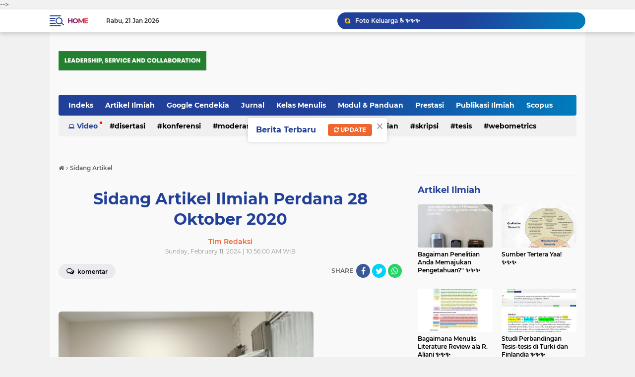

--- FILE ---
content_type: text/html; charset=utf-8
request_url: https://www.google.com/recaptcha/api2/aframe
body_size: 248
content:
<!DOCTYPE HTML><html><head><meta http-equiv="content-type" content="text/html; charset=UTF-8"></head><body><script nonce="1vy-8xvWl2aK5jKJ6154_g">/** Anti-fraud and anti-abuse applications only. See google.com/recaptcha */ try{var clients={'sodar':'https://pagead2.googlesyndication.com/pagead/sodar?'};window.addEventListener("message",function(a){try{if(a.source===window.parent){var b=JSON.parse(a.data);var c=clients[b['id']];if(c){var d=document.createElement('img');d.src=c+b['params']+'&rc='+(localStorage.getItem("rc::a")?sessionStorage.getItem("rc::b"):"");window.document.body.appendChild(d);sessionStorage.setItem("rc::e",parseInt(sessionStorage.getItem("rc::e")||0)+1);localStorage.setItem("rc::h",'1768965517021');}}}catch(b){}});window.parent.postMessage("_grecaptcha_ready", "*");}catch(b){}</script></body></html>

--- FILE ---
content_type: text/javascript; charset=UTF-8
request_url: https://www.yudidarma.id/feeds/posts/default/-/Artikel%20Ilmiah?orderby=published&alt=json-in-script&callback=labelthumbssidebar3
body_size: 13359
content:
// API callback
labelthumbssidebar3({"version":"1.0","encoding":"UTF-8","feed":{"xmlns":"http://www.w3.org/2005/Atom","xmlns$openSearch":"http://a9.com/-/spec/opensearchrss/1.0/","xmlns$blogger":"http://schemas.google.com/blogger/2008","xmlns$georss":"http://www.georss.org/georss","xmlns$gd":"http://schemas.google.com/g/2005","xmlns$thr":"http://purl.org/syndication/thread/1.0","id":{"$t":"tag:blogger.com,1999:blog-5342982099580112633"},"updated":{"$t":"2026-01-20T20:31:38.132+07:00"},"category":[{"term":"Kelas Menulis"},{"term":"Artikel Ilmiah"},{"term":"Publikasi Ilmiah"},{"term":"Kabar"},{"term":"Jurnal"},{"term":"Prestasi"},{"term":"Skripsi"},{"term":"Pelatihan"},{"term":"Akademik"},{"term":"Konferensi"},{"term":"Penelitian"},{"term":"Modul Panduan"},{"term":"Quotes"},{"term":"Tips Trik"},{"term":"Opini \u0026 Cerita"},{"term":"Kolaborasi"},{"term":"Konsultasi"},{"term":"Sidang Artikel"},{"term":"Tugas Akhir"},{"term":"Google Cendekia"},{"term":"Scopus"},{"term":"Disertasi"},{"term":"Tesis"},{"term":"Korespondensi"},{"term":"Modul \u0026  Panduan"},{"term":"Hadis"},{"term":"Kewirausahaan"},{"term":"Webometrics"},{"term":"Moderasi Beragama"},{"term":"Akidah Akhlak"},{"term":"Quote"},{"term":"Guru Besar"},{"term":"Perspektif"},{"term":"Video"}],"title":{"type":"text","$t":"KELAS MENULIS: Leadership, Service and Collaboration"},"subtitle":{"type":"html","$t":"Nilai-nilai inti leadership, service dan collaboration. Nilai konkrit yang melandasi, mengoprasikan, dan memelihara aktivitas kunci untuk mencapai tujuan bersama. "},"link":[{"rel":"http://schemas.google.com/g/2005#feed","type":"application/atom+xml","href":"https:\/\/www.yudidarma.id\/feeds\/posts\/default"},{"rel":"self","type":"application/atom+xml","href":"https:\/\/www.blogger.com\/feeds\/5342982099580112633\/posts\/default\/-\/Artikel+Ilmiah?alt=json-in-script\u0026orderby=published"},{"rel":"alternate","type":"text/html","href":"https:\/\/www.yudidarma.id\/search\/label\/Artikel%20Ilmiah"},{"rel":"hub","href":"http://pubsubhubbub.appspot.com/"},{"rel":"next","type":"application/atom+xml","href":"https:\/\/www.blogger.com\/feeds\/5342982099580112633\/posts\/default\/-\/Artikel+Ilmiah\/-\/Artikel+Ilmiah?alt=json-in-script\u0026start-index=26\u0026max-results=25\u0026orderby=published"}],"author":[{"name":{"$t":"Wahyudin Darmalaksana"},"uri":{"$t":"http:\/\/www.blogger.com\/profile\/10078225742380448073"},"email":{"$t":"noreply@blogger.com"},"gd$image":{"rel":"http://schemas.google.com/g/2005#thumbnail","width":"32","height":"18","src":"\/\/blogger.googleusercontent.com\/img\/b\/R29vZ2xl\/AVvXsEgya7oqmhU8w1W9fK4g4VkU67Q0EE5ahrJV6S0M1YUhtnLuSSWulHdluFs3EJd3i183wpU96woTOECVeGA1vZKiipXdjnST_B1ZG86NichMTQj8RKyzn6pAmDqbSh9ddP8\/s150\/c825451f-9569-480d-9d70-6a3f5050e286.jpg"}}],"generator":{"version":"7.00","uri":"http://www.blogger.com","$t":"Blogger"},"openSearch$totalResults":{"$t":"483"},"openSearch$startIndex":{"$t":"1"},"openSearch$itemsPerPage":{"$t":"25"},"entry":[{"id":{"$t":"tag:blogger.com,1999:blog-5342982099580112633.post-1507517909841173682"},"published":{"$t":"2026-01-20T09:37:00.000+07:00"},"updated":{"$t":"2026-01-20T11:39:50.722+07:00"},"category":[{"scheme":"http://www.blogger.com/atom/ns#","term":"Artikel Ilmiah"}],"title":{"type":"text","$t":"Contoh Susunan Pertanyaan Penelitian yang Kuat"},"content":{"type":"html","$t":"\u003Cp\u003E\u0026nbsp;\u003C\/p\u003E\u003Cdiv class=\"separator\" style=\"clear: both; text-align: center;\"\u003E\u003Ca href=\"https:\/\/blogger.googleusercontent.com\/img\/b\/R29vZ2xl\/AVvXsEib6nxvN31qdxhQlz0KMEUL4Uy7rVOjohjMvJK67tzPd5-Py-kLtL0RY-wFDf9MOahe-tWa14goPbuBRawTy5TMDKW9RFdlEuCEFOEolk5rOOq-O3g45gbHrwdd3tQbd0dnN9U8TQYR2JFBdJl2f4j0CEE3E4EKdHPYFZBFS8IY3RmWT-kUTHCsSrGNLTw\/s1350\/FB_IMG_1768883751991.jpg\" style=\"margin-left: 1em; margin-right: 1em;\"\u003E\u003Cimg border=\"0\" data-original-height=\"1350\" data-original-width=\"1080\" src=\"https:\/\/blogger.googleusercontent.com\/img\/b\/R29vZ2xl\/AVvXsEib6nxvN31qdxhQlz0KMEUL4Uy7rVOjohjMvJK67tzPd5-Py-kLtL0RY-wFDf9MOahe-tWa14goPbuBRawTy5TMDKW9RFdlEuCEFOEolk5rOOq-O3g45gbHrwdd3tQbd0dnN9U8TQYR2JFBdJl2f4j0CEE3E4EKdHPYFZBFS8IY3RmWT-kUTHCsSrGNLTw\/s16000\/FB_IMG_1768883751991.jpg\" \/\u003E\u003C\/a\u003E\u003C\/div\u003E\u003Cbr \/\u003E\u003Cp\u003E\u003C\/p\u003E\u003Cp\u003EContoh: Bagaimana fenomena stuck (A) menurut keinginan untuk berhasil (B) dalam penyelesaian tugas akhir mahasiswa (C): Analisis fenomenologi interpretatif ✨️✨️✨️\u003C\/p\u003E"},"link":[{"rel":"replies","type":"application/atom+xml","href":"https:\/\/www.yudidarma.id\/feeds\/1507517909841173682\/comments\/default","title":"Post Comments"},{"rel":"replies","type":"text/html","href":"https:\/\/www.yudidarma.id\/2026\/01\/contoh-susunan-pertanyaan-penelitian.html#comment-form","title":"0 Comments"},{"rel":"edit","type":"application/atom+xml","href":"https:\/\/www.blogger.com\/feeds\/5342982099580112633\/posts\/default\/1507517909841173682"},{"rel":"self","type":"application/atom+xml","href":"https:\/\/www.blogger.com\/feeds\/5342982099580112633\/posts\/default\/1507517909841173682"},{"rel":"alternate","type":"text/html","href":"https:\/\/www.yudidarma.id\/2026\/01\/contoh-susunan-pertanyaan-penelitian.html","title":"Contoh Susunan Pertanyaan Penelitian yang Kuat"}],"author":[{"name":{"$t":"Tim Redaksi"},"uri":{"$t":"http:\/\/www.blogger.com\/profile\/00484979819422368295"},"email":{"$t":"noreply@blogger.com"},"gd$image":{"rel":"http://schemas.google.com/g/2005#thumbnail","width":"16","height":"16","src":"https:\/\/img1.blogblog.com\/img\/b16-rounded.gif"}}],"media$thumbnail":{"xmlns$media":"http://search.yahoo.com/mrss/","url":"https:\/\/blogger.googleusercontent.com\/img\/b\/R29vZ2xl\/AVvXsEib6nxvN31qdxhQlz0KMEUL4Uy7rVOjohjMvJK67tzPd5-Py-kLtL0RY-wFDf9MOahe-tWa14goPbuBRawTy5TMDKW9RFdlEuCEFOEolk5rOOq-O3g45gbHrwdd3tQbd0dnN9U8TQYR2JFBdJl2f4j0CEE3E4EKdHPYFZBFS8IY3RmWT-kUTHCsSrGNLTw\/s72-c\/FB_IMG_1768883751991.jpg","height":"72","width":"72"},"thr$total":{"$t":"0"}},{"id":{"$t":"tag:blogger.com,1999:blog-5342982099580112633.post-8684128753918305425"},"published":{"$t":"2026-01-19T08:39:00.000+07:00"},"updated":{"$t":"2026-01-19T08:39:05.447+07:00"},"category":[{"scheme":"http://www.blogger.com/atom/ns#","term":"Artikel Ilmiah"}],"title":{"type":"text","$t":"Bagaiman Penelitian Anda Memajukan Pengetahuan?\" ✨️✨️✨️"},"content":{"type":"html","$t":"\u003Cdiv class=\"separator\" style=\"clear: both; text-align: center;\"\u003E\u003Ca href=\"https:\/\/blogger.googleusercontent.com\/img\/b\/R29vZ2xl\/AVvXsEjEPvYmLdLDHMzzOvcZOTM4P1Tty707d7SdtHHA-BOsgd1Oa73Ku9Z22ca5dfE0dX2qqIQB4XVq0XMrxfVXHuYpny0OFaIXvDDlAwuWjZlrgynflsGNesXVoThAbAm-D6bUxI8d5O6RR2EE4B1THIP3WZTskH0HdP5b6fshZv9Cv2xtEN7fpmXixogr0Wg\/s1350\/FB_IMG_1768786665949.jpg\" imageanchor=\"1\" style=\"margin-left: 1em; margin-right: 1em;\"\u003E\u003Cimg border=\"0\" data-original-height=\"1350\" data-original-width=\"1080\" src=\"https:\/\/blogger.googleusercontent.com\/img\/b\/R29vZ2xl\/AVvXsEjEPvYmLdLDHMzzOvcZOTM4P1Tty707d7SdtHHA-BOsgd1Oa73Ku9Z22ca5dfE0dX2qqIQB4XVq0XMrxfVXHuYpny0OFaIXvDDlAwuWjZlrgynflsGNesXVoThAbAm-D6bUxI8d5O6RR2EE4B1THIP3WZTskH0HdP5b6fshZv9Cv2xtEN7fpmXixogr0Wg\/s16000\/FB_IMG_1768786665949.jpg\" \/\u003E\u003C\/a\u003E\u003C\/div\u003E\u003Cbr \/\u003E\u003Cp\u003E\u003Cbr \/\u003E\u003C\/p\u003E\u003Cp\u003E\u003Cbr \/\u003E\u003C\/p\u003E\u003Cp\u003EKELAS MENULIS -- Terasa Sekali di Era Kecepatan Saat Ini, Kemajuan Pengetahuan Makin Canggih! Salah Satu Pertanyaan untuk Sidang Disertasi adalah: \"Bagaiman Penelitian Anda Memajukan Pengetahuan?\" ✨️✨️✨️\u003C\/p\u003E"},"link":[{"rel":"replies","type":"application/atom+xml","href":"https:\/\/www.yudidarma.id\/feeds\/8684128753918305425\/comments\/default","title":"Post Comments"},{"rel":"replies","type":"text/html","href":"https:\/\/www.yudidarma.id\/2026\/01\/bagaiman-penelitian-anda-memajukan.html#comment-form","title":"0 Comments"},{"rel":"edit","type":"application/atom+xml","href":"https:\/\/www.blogger.com\/feeds\/5342982099580112633\/posts\/default\/8684128753918305425"},{"rel":"self","type":"application/atom+xml","href":"https:\/\/www.blogger.com\/feeds\/5342982099580112633\/posts\/default\/8684128753918305425"},{"rel":"alternate","type":"text/html","href":"https:\/\/www.yudidarma.id\/2026\/01\/bagaiman-penelitian-anda-memajukan.html","title":"Bagaiman Penelitian Anda Memajukan Pengetahuan?\" ✨️✨️✨️"}],"author":[{"name":{"$t":"Tim Redaksi"},"uri":{"$t":"http:\/\/www.blogger.com\/profile\/00484979819422368295"},"email":{"$t":"noreply@blogger.com"},"gd$image":{"rel":"http://schemas.google.com/g/2005#thumbnail","width":"16","height":"16","src":"https:\/\/img1.blogblog.com\/img\/b16-rounded.gif"}}],"media$thumbnail":{"xmlns$media":"http://search.yahoo.com/mrss/","url":"https:\/\/blogger.googleusercontent.com\/img\/b\/R29vZ2xl\/AVvXsEjEPvYmLdLDHMzzOvcZOTM4P1Tty707d7SdtHHA-BOsgd1Oa73Ku9Z22ca5dfE0dX2qqIQB4XVq0XMrxfVXHuYpny0OFaIXvDDlAwuWjZlrgynflsGNesXVoThAbAm-D6bUxI8d5O6RR2EE4B1THIP3WZTskH0HdP5b6fshZv9Cv2xtEN7fpmXixogr0Wg\/s72-c\/FB_IMG_1768786665949.jpg","height":"72","width":"72"},"thr$total":{"$t":"0"}},{"id":{"$t":"tag:blogger.com,1999:blog-5342982099580112633.post-525453332847866082"},"published":{"$t":"2026-01-17T17:10:00.000+07:00"},"updated":{"$t":"2026-01-17T18:22:02.941+07:00"},"category":[{"scheme":"http://www.blogger.com/atom/ns#","term":"Artikel Ilmiah"}],"title":{"type":"text","$t":"Sumber Tertera Yaa! ✨️✨️✨️"},"content":{"type":"html","$t":"\u003Cp\u003E\u0026nbsp;\u003C\/p\u003E\u003Cdiv class=\"separator\" style=\"clear: both; text-align: center;\"\u003E\u003Ca href=\"https:\/\/blogger.googleusercontent.com\/img\/b\/R29vZ2xl\/AVvXsEhvt8yvb4aZ0DwfT0k0Zbj2mZZilG6i8wxelIfdjw_8ptCNURbCf7Ce_0CQd5FjS98VhI53bbKlXPXF1Jf43HcukfWPuunoQ1iptRl74rXl1atPiXKrqRusK9etHtYfNhJae-_eMae2PKObEKuPxYMF9WKBtVwQfjeUM8FMuQXdqWKelZyIHTlQgnIhT0g\/s1340\/FB_IMG_1768648821614.jpg\" imageanchor=\"1\" style=\"margin-left: 1em; margin-right: 1em;\"\u003E\u003Cimg border=\"0\" data-original-height=\"1340\" data-original-width=\"1080\" src=\"https:\/\/blogger.googleusercontent.com\/img\/b\/R29vZ2xl\/AVvXsEhvt8yvb4aZ0DwfT0k0Zbj2mZZilG6i8wxelIfdjw_8ptCNURbCf7Ce_0CQd5FjS98VhI53bbKlXPXF1Jf43HcukfWPuunoQ1iptRl74rXl1atPiXKrqRusK9etHtYfNhJae-_eMae2PKObEKuPxYMF9WKBtVwQfjeUM8FMuQXdqWKelZyIHTlQgnIhT0g\/s16000\/FB_IMG_1768648821614.jpg\" \/\u003E\u003C\/a\u003E\u003C\/div\u003E\u003Cbr \/\u003E\u003Cp\u003E\u003C\/p\u003E\u003Cp\u003E\u003Cbr \/\u003E\u003C\/p\u003E\u003Cp\u003EKELAS MENULIS -- Untuk\u0026nbsp;Sumber Tertera Yaa! ✨️✨️✨️\u003C\/p\u003E"},"link":[{"rel":"replies","type":"application/atom+xml","href":"https:\/\/www.yudidarma.id\/feeds\/525453332847866082\/comments\/default","title":"Post Comments"},{"rel":"replies","type":"text/html","href":"https:\/\/www.yudidarma.id\/2026\/01\/sumber-tertera-yaa.html#comment-form","title":"0 Comments"},{"rel":"edit","type":"application/atom+xml","href":"https:\/\/www.blogger.com\/feeds\/5342982099580112633\/posts\/default\/525453332847866082"},{"rel":"self","type":"application/atom+xml","href":"https:\/\/www.blogger.com\/feeds\/5342982099580112633\/posts\/default\/525453332847866082"},{"rel":"alternate","type":"text/html","href":"https:\/\/www.yudidarma.id\/2026\/01\/sumber-tertera-yaa.html","title":"Sumber Tertera Yaa! ✨️✨️✨️"}],"author":[{"name":{"$t":"Tim Redaksi"},"uri":{"$t":"http:\/\/www.blogger.com\/profile\/00484979819422368295"},"email":{"$t":"noreply@blogger.com"},"gd$image":{"rel":"http://schemas.google.com/g/2005#thumbnail","width":"16","height":"16","src":"https:\/\/img1.blogblog.com\/img\/b16-rounded.gif"}}],"media$thumbnail":{"xmlns$media":"http://search.yahoo.com/mrss/","url":"https:\/\/blogger.googleusercontent.com\/img\/b\/R29vZ2xl\/AVvXsEhvt8yvb4aZ0DwfT0k0Zbj2mZZilG6i8wxelIfdjw_8ptCNURbCf7Ce_0CQd5FjS98VhI53bbKlXPXF1Jf43HcukfWPuunoQ1iptRl74rXl1atPiXKrqRusK9etHtYfNhJae-_eMae2PKObEKuPxYMF9WKBtVwQfjeUM8FMuQXdqWKelZyIHTlQgnIhT0g\/s72-c\/FB_IMG_1768648821614.jpg","height":"72","width":"72"},"thr$total":{"$t":"0"}},{"id":{"$t":"tag:blogger.com,1999:blog-5342982099580112633.post-21142595272682497"},"published":{"$t":"2026-01-17T16:18:00.000+07:00"},"updated":{"$t":"2026-01-17T18:20:12.934+07:00"},"category":[{"scheme":"http://www.blogger.com/atom/ns#","term":"Artikel Ilmiah"}],"title":{"type":"text","$t":"Bagaimana Menulis Literature Review ala R. Aliani ✨️✨️✨️"},"content":{"type":"html","$t":"\u003Cp\u003E\u0026nbsp;\u003C\/p\u003E\u003Cdiv class=\"separator\" style=\"clear: both; text-align: center;\"\u003E\u003Ca href=\"https:\/\/blogger.googleusercontent.com\/img\/b\/R29vZ2xl\/AVvXsEh-WGM-D7pLugOh22JLpTuXCFUTtzd2WGpPRF0IYBRqrcUBWeh7uaMUWHHayL5Cd704iqQXOI7AKYDB_zOrKhFCvOptsjrvwNyxTGm0kE5wh1Y7bpF9K6NdRuT8thzkOv27Z7_w3FtG388SLyJ0nEZ567K5O3wdkOU_0AHBfeBK5Tvb3yMdKk0OME0F2NY\/s1350\/FB_IMG_1768648688418.jpg\" imageanchor=\"1\" style=\"margin-left: 1em; margin-right: 1em;\"\u003E\u003Cimg border=\"0\" data-original-height=\"1350\" data-original-width=\"1080\" src=\"https:\/\/blogger.googleusercontent.com\/img\/b\/R29vZ2xl\/AVvXsEh-WGM-D7pLugOh22JLpTuXCFUTtzd2WGpPRF0IYBRqrcUBWeh7uaMUWHHayL5Cd704iqQXOI7AKYDB_zOrKhFCvOptsjrvwNyxTGm0kE5wh1Y7bpF9K6NdRuT8thzkOv27Z7_w3FtG388SLyJ0nEZ567K5O3wdkOU_0AHBfeBK5Tvb3yMdKk0OME0F2NY\/s16000\/FB_IMG_1768648688418.jpg\" \/\u003E\u003C\/a\u003E\u003C\/div\u003E\u003Cbr \/\u003E\u003Cp\u003E\u003C\/p\u003E\u003Cp\u003E\u003Cbr \/\u003E\u003C\/p\u003E\u003Cp\u003EBagaimana Menulis Literature Review (R. Aliani, The University of Sheffield, Atlanta, Georgia, Amerika Serikat) ✨️✨️✨️\u003C\/p\u003E"},"link":[{"rel":"replies","type":"application/atom+xml","href":"https:\/\/www.yudidarma.id\/feeds\/21142595272682497\/comments\/default","title":"Post Comments"},{"rel":"replies","type":"text/html","href":"https:\/\/www.yudidarma.id\/2026\/01\/bagaimana-menulis-literature-review-ala.html#comment-form","title":"0 Comments"},{"rel":"edit","type":"application/atom+xml","href":"https:\/\/www.blogger.com\/feeds\/5342982099580112633\/posts\/default\/21142595272682497"},{"rel":"self","type":"application/atom+xml","href":"https:\/\/www.blogger.com\/feeds\/5342982099580112633\/posts\/default\/21142595272682497"},{"rel":"alternate","type":"text/html","href":"https:\/\/www.yudidarma.id\/2026\/01\/bagaimana-menulis-literature-review-ala.html","title":"Bagaimana Menulis Literature Review ala R. Aliani ✨️✨️✨️"}],"author":[{"name":{"$t":"Tim Redaksi"},"uri":{"$t":"http:\/\/www.blogger.com\/profile\/00484979819422368295"},"email":{"$t":"noreply@blogger.com"},"gd$image":{"rel":"http://schemas.google.com/g/2005#thumbnail","width":"16","height":"16","src":"https:\/\/img1.blogblog.com\/img\/b16-rounded.gif"}}],"media$thumbnail":{"xmlns$media":"http://search.yahoo.com/mrss/","url":"https:\/\/blogger.googleusercontent.com\/img\/b\/R29vZ2xl\/AVvXsEh-WGM-D7pLugOh22JLpTuXCFUTtzd2WGpPRF0IYBRqrcUBWeh7uaMUWHHayL5Cd704iqQXOI7AKYDB_zOrKhFCvOptsjrvwNyxTGm0kE5wh1Y7bpF9K6NdRuT8thzkOv27Z7_w3FtG388SLyJ0nEZ567K5O3wdkOU_0AHBfeBK5Tvb3yMdKk0OME0F2NY\/s72-c\/FB_IMG_1768648688418.jpg","height":"72","width":"72"},"thr$total":{"$t":"0"}},{"id":{"$t":"tag:blogger.com,1999:blog-5342982099580112633.post-5790131473605359357"},"published":{"$t":"2026-01-17T12:57:00.003+07:00"},"updated":{"$t":"2026-01-17T12:57:26.186+07:00"},"category":[{"scheme":"http://www.blogger.com/atom/ns#","term":"Artikel Ilmiah"}],"title":{"type":"text","$t":"Studi Perbandingan Tesis-tesis di Turki dan Finlandia ✨️✨️✨️"},"content":{"type":"html","$t":"\u003Cp\u003E\u0026nbsp;\u003C\/p\u003E\u003Cdiv class=\"separator\" style=\"clear: both; text-align: center;\"\u003E\u003Ca href=\"https:\/\/blogger.googleusercontent.com\/img\/b\/R29vZ2xl\/AVvXsEjF96_reg0eOtHg2wIbcnmH54ftIQVv8bvbrayil3YGanO8NeYK2Feb-FgwHQjlbriH4U8IguyoddrsmMC4E6OYZ0JiwUeyt0TcnoUju6zyk_dvP6C5zQxQlax2qXF6voJGaw3YMsSS_me6KjWGGwHik8Xr-i6Dv9UeoJb5qUrQ0tuF-G1elRRekaYcQvw\/s1351\/FB_IMG_1768629381836.jpg\" imageanchor=\"1\" style=\"margin-left: 1em; margin-right: 1em;\"\u003E\u003Cimg border=\"0\" data-original-height=\"1351\" data-original-width=\"1080\" src=\"https:\/\/blogger.googleusercontent.com\/img\/b\/R29vZ2xl\/AVvXsEjF96_reg0eOtHg2wIbcnmH54ftIQVv8bvbrayil3YGanO8NeYK2Feb-FgwHQjlbriH4U8IguyoddrsmMC4E6OYZ0JiwUeyt0TcnoUju6zyk_dvP6C5zQxQlax2qXF6voJGaw3YMsSS_me6KjWGGwHik8Xr-i6Dv9UeoJb5qUrQ0tuF-G1elRRekaYcQvw\/s16000\/FB_IMG_1768629381836.jpg\" \/\u003E\u003C\/a\u003E\u003C\/div\u003E\u003Cbr \/\u003E\u003Cp\u003E\u003C\/p\u003E\u003Cp\u003EKELAS MENULIS --\u0026nbsp;Studi Perbandingan Tesis-tesis di Turki dan Finlandia ✨️✨️✨️\u003C\/p\u003E"},"link":[{"rel":"replies","type":"application/atom+xml","href":"https:\/\/www.yudidarma.id\/feeds\/5790131473605359357\/comments\/default","title":"Post Comments"},{"rel":"replies","type":"text/html","href":"https:\/\/www.yudidarma.id\/2026\/01\/studi-perbandingan-tesis-tesis-di-turki.html#comment-form","title":"0 Comments"},{"rel":"edit","type":"application/atom+xml","href":"https:\/\/www.blogger.com\/feeds\/5342982099580112633\/posts\/default\/5790131473605359357"},{"rel":"self","type":"application/atom+xml","href":"https:\/\/www.blogger.com\/feeds\/5342982099580112633\/posts\/default\/5790131473605359357"},{"rel":"alternate","type":"text/html","href":"https:\/\/www.yudidarma.id\/2026\/01\/studi-perbandingan-tesis-tesis-di-turki.html","title":"Studi Perbandingan Tesis-tesis di Turki dan Finlandia ✨️✨️✨️"}],"author":[{"name":{"$t":"Tim Redaksi"},"uri":{"$t":"http:\/\/www.blogger.com\/profile\/00484979819422368295"},"email":{"$t":"noreply@blogger.com"},"gd$image":{"rel":"http://schemas.google.com/g/2005#thumbnail","width":"16","height":"16","src":"https:\/\/img1.blogblog.com\/img\/b16-rounded.gif"}}],"media$thumbnail":{"xmlns$media":"http://search.yahoo.com/mrss/","url":"https:\/\/blogger.googleusercontent.com\/img\/b\/R29vZ2xl\/AVvXsEjF96_reg0eOtHg2wIbcnmH54ftIQVv8bvbrayil3YGanO8NeYK2Feb-FgwHQjlbriH4U8IguyoddrsmMC4E6OYZ0JiwUeyt0TcnoUju6zyk_dvP6C5zQxQlax2qXF6voJGaw3YMsSS_me6KjWGGwHik8Xr-i6Dv9UeoJb5qUrQ0tuF-G1elRRekaYcQvw\/s72-c\/FB_IMG_1768629381836.jpg","height":"72","width":"72"},"thr$total":{"$t":"0"}},{"id":{"$t":"tag:blogger.com,1999:blog-5342982099580112633.post-6853246813108337899"},"published":{"$t":"2026-01-17T12:01:00.000+07:00"},"updated":{"$t":"2026-01-17T12:53:17.104+07:00"},"category":[{"scheme":"http://www.blogger.com/atom/ns#","term":"Artikel Ilmiah"}],"title":{"type":"text","$t":"Riset tentang Seminar Hasil Tugas Akhir"},"content":{"type":"html","$t":"\u003Cp\u003E\u0026nbsp;\u003C\/p\u003E\u003Cdiv class=\"separator\" style=\"clear: both; text-align: center;\"\u003E\u003Ca href=\"https:\/\/blogger.googleusercontent.com\/img\/b\/R29vZ2xl\/AVvXsEiKXX1WcFDhNVqC_QAzbdxShXSsGCb2L-wHeNv8su7synJxVpwHzKuGWYT70beF2p5zYIeN9gwmbVohMSHqVjFgfxBPyc71Ep0m8cDih7FZkvQQuPPooGf2vcjdNWoZga5uXrUl9-ixKP82wurjVe0VfIgK9_WpHR465SOyTSgoDoUv5Dr4bL7lGZ4m9dE\/s1351\/FB_IMG_1768629113970.jpg\" imageanchor=\"1\" style=\"margin-left: 1em; margin-right: 1em;\"\u003E\u003Cimg border=\"0\" data-original-height=\"1351\" data-original-width=\"1080\" src=\"https:\/\/blogger.googleusercontent.com\/img\/b\/R29vZ2xl\/AVvXsEiKXX1WcFDhNVqC_QAzbdxShXSsGCb2L-wHeNv8su7synJxVpwHzKuGWYT70beF2p5zYIeN9gwmbVohMSHqVjFgfxBPyc71Ep0m8cDih7FZkvQQuPPooGf2vcjdNWoZga5uXrUl9-ixKP82wurjVe0VfIgK9_WpHR465SOyTSgoDoUv5Dr4bL7lGZ4m9dE\/s16000\/FB_IMG_1768629113970.jpg\" \/\u003E\u003C\/a\u003E\u003C\/div\u003E\u003Cbr \/\u003E\u003Cp\u003E\u003C\/p\u003E\u003Cp\u003EKELAS MENULIS --\u0026nbsp;Riset tentang Seminar Hasil Tugas Akhir\u003C\/p\u003E"},"link":[{"rel":"replies","type":"application/atom+xml","href":"https:\/\/www.yudidarma.id\/feeds\/6853246813108337899\/comments\/default","title":"Post Comments"},{"rel":"replies","type":"text/html","href":"https:\/\/www.yudidarma.id\/2026\/01\/riset-tentang-seminar-hasil-tugas-akhir.html#comment-form","title":"0 Comments"},{"rel":"edit","type":"application/atom+xml","href":"https:\/\/www.blogger.com\/feeds\/5342982099580112633\/posts\/default\/6853246813108337899"},{"rel":"self","type":"application/atom+xml","href":"https:\/\/www.blogger.com\/feeds\/5342982099580112633\/posts\/default\/6853246813108337899"},{"rel":"alternate","type":"text/html","href":"https:\/\/www.yudidarma.id\/2026\/01\/riset-tentang-seminar-hasil-tugas-akhir.html","title":"Riset tentang Seminar Hasil Tugas Akhir"}],"author":[{"name":{"$t":"Tim Redaksi"},"uri":{"$t":"http:\/\/www.blogger.com\/profile\/00484979819422368295"},"email":{"$t":"noreply@blogger.com"},"gd$image":{"rel":"http://schemas.google.com/g/2005#thumbnail","width":"16","height":"16","src":"https:\/\/img1.blogblog.com\/img\/b16-rounded.gif"}}],"media$thumbnail":{"xmlns$media":"http://search.yahoo.com/mrss/","url":"https:\/\/blogger.googleusercontent.com\/img\/b\/R29vZ2xl\/AVvXsEiKXX1WcFDhNVqC_QAzbdxShXSsGCb2L-wHeNv8su7synJxVpwHzKuGWYT70beF2p5zYIeN9gwmbVohMSHqVjFgfxBPyc71Ep0m8cDih7FZkvQQuPPooGf2vcjdNWoZga5uXrUl9-ixKP82wurjVe0VfIgK9_WpHR465SOyTSgoDoUv5Dr4bL7lGZ4m9dE\/s72-c\/FB_IMG_1768629113970.jpg","height":"72","width":"72"},"thr$total":{"$t":"0"}},{"id":{"$t":"tag:blogger.com,1999:blog-5342982099580112633.post-7124340415575249802"},"published":{"$t":"2026-01-17T08:32:00.002+07:00"},"updated":{"$t":"2026-01-17T10:18:37.887+07:00"},"category":[{"scheme":"http://www.blogger.com/atom/ns#","term":"Artikel Ilmiah"}],"title":{"type":"text","$t":"Artikel Sederhana 😀 Pembiasaan Jalan Kaki "},"content":{"type":"html","$t":"\u003Cdiv class=\"separator\" style=\"clear: both; text-align: center;\"\u003E\u003Ca href=\"https:\/\/blogger.googleusercontent.com\/img\/b\/R29vZ2xl\/AVvXsEgD8ul-pNt_tBkVKOn9FkUd1gm8rI4WyZdQuOKFb95Xo-IvWodlyyDERD5H1hgCzw3y0kCfq3N2HjZ5rmVVu1tGY6ar8IrfwBrRFyEpcE_MBeh0BnWruzq7qOOZNW9CF1aVkGLqwkE8K6jB7zd7ujJp8CLRtkrNxqYNpPOLCWjJGwPcRf8jHatQI6Jj_kQ\/s830\/muslimah-inggris-_140824021945-291.jpg\" style=\"margin-left: 1em; margin-right: 1em;\"\u003E\u003Cimg border=\"0\" data-original-height=\"556\" data-original-width=\"830\" src=\"https:\/\/blogger.googleusercontent.com\/img\/b\/R29vZ2xl\/AVvXsEgD8ul-pNt_tBkVKOn9FkUd1gm8rI4WyZdQuOKFb95Xo-IvWodlyyDERD5H1hgCzw3y0kCfq3N2HjZ5rmVVu1tGY6ar8IrfwBrRFyEpcE_MBeh0BnWruzq7qOOZNW9CF1aVkGLqwkE8K6jB7zd7ujJp8CLRtkrNxqYNpPOLCWjJGwPcRf8jHatQI6Jj_kQ\/s16000\/muslimah-inggris-_140824021945-291.jpg\" \/\u003E\u003C\/a\u003E\u003C\/div\u003E\u003Cdiv class=\"separator\" style=\"clear: both; text-align: center;\"\u003EIlustrasi 5 perempuan berjilbab sedang asyik berjalan, foto: Onislam.net\u003C\/div\u003E\u003Cbr \/\u003E\u003Cp\u003E\u003Cbr \/\u003E\u003C\/p\u003E\u003Cp\u003EKELAS MENULIS -- Artikel Sederhana 😀 Pembiasaan Jalan Kaki Berdampak Terhadap Jaminan Kualitas Tidur! Juga Terbukti Menurunkan Berat Badan! 🚶‍➡️🚶‍➡️🚶‍➡️\u003C\/p\u003E\u003Cp\u003E\u003Cbr \/\u003E\u003C\/p\u003E\u003Cdiv class=\"separator\" style=\"clear: both; text-align: center;\"\u003E\u003Ciframe allowfullscreen='allowfullscreen' webkitallowfullscreen='webkitallowfullscreen' mozallowfullscreen='mozallowfullscreen' width='320' height='266' src='https:\/\/www.blogger.com\/video.g?token=AD6v5dyqbrHDNfqtsRJ-EUylZSmj69zFj1YjOEoXXB802bSL7Ri319vfNi6Ss6XHhjk7FU6XmXWFxyoM45TF4duPng' class='b-hbp-video b-uploaded' frameborder='0'\u003E\u003C\/iframe\u003E\u003C\/div\u003E\u003Cbr \/\u003E\u003Cp\u003E\u003Cbr \/\u003E\u003C\/p\u003E"},"link":[{"rel":"replies","type":"application/atom+xml","href":"https:\/\/www.yudidarma.id\/feeds\/7124340415575249802\/comments\/default","title":"Post Comments"},{"rel":"replies","type":"text/html","href":"https:\/\/www.yudidarma.id\/2026\/01\/artikel-sederhana-pembiasaan-jalan-kaki.html#comment-form","title":"0 Comments"},{"rel":"edit","type":"application/atom+xml","href":"https:\/\/www.blogger.com\/feeds\/5342982099580112633\/posts\/default\/7124340415575249802"},{"rel":"self","type":"application/atom+xml","href":"https:\/\/www.blogger.com\/feeds\/5342982099580112633\/posts\/default\/7124340415575249802"},{"rel":"alternate","type":"text/html","href":"https:\/\/www.yudidarma.id\/2026\/01\/artikel-sederhana-pembiasaan-jalan-kaki.html","title":"Artikel Sederhana 😀 Pembiasaan Jalan Kaki "}],"author":[{"name":{"$t":"Tim Redaksi"},"uri":{"$t":"http:\/\/www.blogger.com\/profile\/00484979819422368295"},"email":{"$t":"noreply@blogger.com"},"gd$image":{"rel":"http://schemas.google.com/g/2005#thumbnail","width":"16","height":"16","src":"https:\/\/img1.blogblog.com\/img\/b16-rounded.gif"}}],"media$thumbnail":{"xmlns$media":"http://search.yahoo.com/mrss/","url":"https:\/\/blogger.googleusercontent.com\/img\/b\/R29vZ2xl\/AVvXsEgD8ul-pNt_tBkVKOn9FkUd1gm8rI4WyZdQuOKFb95Xo-IvWodlyyDERD5H1hgCzw3y0kCfq3N2HjZ5rmVVu1tGY6ar8IrfwBrRFyEpcE_MBeh0BnWruzq7qOOZNW9CF1aVkGLqwkE8K6jB7zd7ujJp8CLRtkrNxqYNpPOLCWjJGwPcRf8jHatQI6Jj_kQ\/s72-c\/muslimah-inggris-_140824021945-291.jpg","height":"72","width":"72"},"thr$total":{"$t":"0"}},{"id":{"$t":"tag:blogger.com,1999:blog-5342982099580112633.post-2438724262244288935"},"published":{"$t":"2026-01-15T18:01:00.004+07:00"},"updated":{"$t":"2026-01-15T18:01:31.409+07:00"},"category":[{"scheme":"http://www.blogger.com/atom/ns#","term":"Artikel Ilmiah"}],"title":{"type":"text","$t":"Ada Fese Bertumbuh sesuai Level dan Kuncinya Bersemangat! 🔥🔥🔥✨️✨️✨️"},"content":{"type":"html","$t":"\u003Cp\u003E\u0026nbsp;\u003C\/p\u003E\u003Cdiv class=\"separator\" style=\"clear: both; text-align: center;\"\u003E\u003Ca href=\"https:\/\/blogger.googleusercontent.com\/img\/b\/R29vZ2xl\/AVvXsEgMNuEwS2tDRKsBmUjrUVttrYMq7dee3dNICFwkCiXoj10JoqskL96xKrLI2vRl3FqJpO4mpSnoRhHElJRnxN20pYoc8iX9lj9HHnxaLb5Af6uurSqtPYQLoTFwS1uqzwclJVhJ0tZ92cAcry-EwH_yFEJ2a3158MZCh6SrlXgtHVN_utMrkhvicpU93jc\/s1350\/FB_IMG_1768474818087.jpg\" imageanchor=\"1\" style=\"margin-left: 1em; margin-right: 1em;\"\u003E\u003Cimg border=\"0\" data-original-height=\"1350\" data-original-width=\"1080\" src=\"https:\/\/blogger.googleusercontent.com\/img\/b\/R29vZ2xl\/AVvXsEgMNuEwS2tDRKsBmUjrUVttrYMq7dee3dNICFwkCiXoj10JoqskL96xKrLI2vRl3FqJpO4mpSnoRhHElJRnxN20pYoc8iX9lj9HHnxaLb5Af6uurSqtPYQLoTFwS1uqzwclJVhJ0tZ92cAcry-EwH_yFEJ2a3158MZCh6SrlXgtHVN_utMrkhvicpU93jc\/s16000\/FB_IMG_1768474818087.jpg\" \/\u003E\u003C\/a\u003E\u003C\/div\u003E\u003Cbr \/\u003E\u003Cp\u003E\u003C\/p\u003E\u003Cp\u003EKELAS MENULIS --\u0026nbsp;Ada Fese Bertumbuh sesuai Level dan Kuncinya Bersemangat! 🔥🔥🔥✨️✨️✨️\u003C\/p\u003E"},"link":[{"rel":"replies","type":"application/atom+xml","href":"https:\/\/www.yudidarma.id\/feeds\/2438724262244288935\/comments\/default","title":"Post Comments"},{"rel":"replies","type":"text/html","href":"https:\/\/www.yudidarma.id\/2026\/01\/ada-fese-bertumbuh-sesuai-level-dan.html#comment-form","title":"0 Comments"},{"rel":"edit","type":"application/atom+xml","href":"https:\/\/www.blogger.com\/feeds\/5342982099580112633\/posts\/default\/2438724262244288935"},{"rel":"self","type":"application/atom+xml","href":"https:\/\/www.blogger.com\/feeds\/5342982099580112633\/posts\/default\/2438724262244288935"},{"rel":"alternate","type":"text/html","href":"https:\/\/www.yudidarma.id\/2026\/01\/ada-fese-bertumbuh-sesuai-level-dan.html","title":"Ada Fese Bertumbuh sesuai Level dan Kuncinya Bersemangat! 🔥🔥🔥✨️✨️✨️"}],"author":[{"name":{"$t":"Tim Redaksi"},"uri":{"$t":"http:\/\/www.blogger.com\/profile\/00484979819422368295"},"email":{"$t":"noreply@blogger.com"},"gd$image":{"rel":"http://schemas.google.com/g/2005#thumbnail","width":"16","height":"16","src":"https:\/\/img1.blogblog.com\/img\/b16-rounded.gif"}}],"media$thumbnail":{"xmlns$media":"http://search.yahoo.com/mrss/","url":"https:\/\/blogger.googleusercontent.com\/img\/b\/R29vZ2xl\/AVvXsEgMNuEwS2tDRKsBmUjrUVttrYMq7dee3dNICFwkCiXoj10JoqskL96xKrLI2vRl3FqJpO4mpSnoRhHElJRnxN20pYoc8iX9lj9HHnxaLb5Af6uurSqtPYQLoTFwS1uqzwclJVhJ0tZ92cAcry-EwH_yFEJ2a3158MZCh6SrlXgtHVN_utMrkhvicpU93jc\/s72-c\/FB_IMG_1768474818087.jpg","height":"72","width":"72"},"thr$total":{"$t":"0"}},{"id":{"$t":"tag:blogger.com,1999:blog-5342982099580112633.post-1525406973181313569"},"published":{"$t":"2026-01-13T11:22:00.000+07:00"},"updated":{"$t":"2026-01-13T11:22:00.795+07:00"},"category":[{"scheme":"http://www.blogger.com/atom/ns#","term":"Artikel Ilmiah"}],"title":{"type":"text","$t":"Konferensi Artikel Ilmiah Mahasiswa ✨️✨️✨️"},"content":{"type":"html","$t":"\u003Cp\u003E\u0026nbsp;\u003C\/p\u003E\u003Cdiv class=\"separator\" style=\"clear: both; text-align: center;\"\u003E\u003Ca href=\"https:\/\/blogger.googleusercontent.com\/img\/b\/R29vZ2xl\/AVvXsEhNBui-mBXF1KkjSk3kl45CiM59kur9Q4zCtFIHLt_uvJQnqX4jZIsNJmGa7k0JKi0rO6gZ2dOzuQpZ6XGg4ecbMddSWZMEuAEfUVq8FT8PRh6hydvtCdotdXKQsqm-_HQAsuhM2y_ZwcyDLFAlFLKnnr5Nx1Wwgb7uFbViUncznJy_PeBoKWdi0kxv4Fc\/s1350\/FB_IMG_1768278059476.jpg\" imageanchor=\"1\" style=\"margin-left: 1em; margin-right: 1em;\"\u003E\u003Cimg border=\"0\" data-original-height=\"1350\" data-original-width=\"1080\" src=\"https:\/\/blogger.googleusercontent.com\/img\/b\/R29vZ2xl\/AVvXsEhNBui-mBXF1KkjSk3kl45CiM59kur9Q4zCtFIHLt_uvJQnqX4jZIsNJmGa7k0JKi0rO6gZ2dOzuQpZ6XGg4ecbMddSWZMEuAEfUVq8FT8PRh6hydvtCdotdXKQsqm-_HQAsuhM2y_ZwcyDLFAlFLKnnr5Nx1Wwgb7uFbViUncznJy_PeBoKWdi0kxv4Fc\/s16000\/FB_IMG_1768278059476.jpg\" \/\u003E\u003C\/a\u003E\u003C\/div\u003E\u003Cbr \/\u003E\u003Cp\u003E\u003C\/p\u003E\u003Cp\u003EKELAS MENULIS --\u0026nbsp;Konferensi Artikel Ilmiah Mahasiswa ✨️✨️✨️\u003C\/p\u003E"},"link":[{"rel":"replies","type":"application/atom+xml","href":"https:\/\/www.yudidarma.id\/feeds\/1525406973181313569\/comments\/default","title":"Post Comments"},{"rel":"replies","type":"text/html","href":"https:\/\/www.yudidarma.id\/2026\/01\/konferensi-artikel-ilmiah-mahasiswa.html#comment-form","title":"0 Comments"},{"rel":"edit","type":"application/atom+xml","href":"https:\/\/www.blogger.com\/feeds\/5342982099580112633\/posts\/default\/1525406973181313569"},{"rel":"self","type":"application/atom+xml","href":"https:\/\/www.blogger.com\/feeds\/5342982099580112633\/posts\/default\/1525406973181313569"},{"rel":"alternate","type":"text/html","href":"https:\/\/www.yudidarma.id\/2026\/01\/konferensi-artikel-ilmiah-mahasiswa.html","title":"Konferensi Artikel Ilmiah Mahasiswa ✨️✨️✨️"}],"author":[{"name":{"$t":"Tim Redaksi"},"uri":{"$t":"http:\/\/www.blogger.com\/profile\/00484979819422368295"},"email":{"$t":"noreply@blogger.com"},"gd$image":{"rel":"http://schemas.google.com/g/2005#thumbnail","width":"16","height":"16","src":"https:\/\/img1.blogblog.com\/img\/b16-rounded.gif"}}],"media$thumbnail":{"xmlns$media":"http://search.yahoo.com/mrss/","url":"https:\/\/blogger.googleusercontent.com\/img\/b\/R29vZ2xl\/AVvXsEhNBui-mBXF1KkjSk3kl45CiM59kur9Q4zCtFIHLt_uvJQnqX4jZIsNJmGa7k0JKi0rO6gZ2dOzuQpZ6XGg4ecbMddSWZMEuAEfUVq8FT8PRh6hydvtCdotdXKQsqm-_HQAsuhM2y_ZwcyDLFAlFLKnnr5Nx1Wwgb7uFbViUncznJy_PeBoKWdi0kxv4Fc\/s72-c\/FB_IMG_1768278059476.jpg","height":"72","width":"72"},"thr$total":{"$t":"0"}},{"id":{"$t":"tag:blogger.com,1999:blog-5342982099580112633.post-6993299626399706568"},"published":{"$t":"2026-01-12T15:16:00.000+07:00"},"updated":{"$t":"2026-01-13T11:17:39.939+07:00"},"category":[{"scheme":"http://www.blogger.com/atom/ns#","term":"Artikel Ilmiah"}],"title":{"type":"text","$t":"Pasti Menyenangkan Sih! ✨️✨️✨️"},"content":{"type":"html","$t":"\u003Cp\u003E\u0026nbsp;\u003C\/p\u003E\u003Cdiv class=\"separator\" style=\"clear: both; text-align: center;\"\u003E\u003Ca href=\"https:\/\/blogger.googleusercontent.com\/img\/b\/R29vZ2xl\/AVvXsEgjqCtyzzooNV004AipswLzdNx8mwV91sQcJhYpzgbXn-hdUrgG3iZFIz8uEuluYr3wzRyu_E3_D3kLsZD1twvHan8rJLjYSSesBHQ1dJZctRPXkmPY55Mrv_5wcv2jzsGSgUHtBsnjJrSPi8nwPaave3ZtHKpEqL5mqWHfIB1NB9jnBFCZyvkPn-_pgX8\/s1350\/FB_IMG_1768277760385.jpg\" imageanchor=\"1\" style=\"margin-left: 1em; margin-right: 1em;\"\u003E\u003Cimg border=\"0\" data-original-height=\"1350\" data-original-width=\"1080\" src=\"https:\/\/blogger.googleusercontent.com\/img\/b\/R29vZ2xl\/AVvXsEgjqCtyzzooNV004AipswLzdNx8mwV91sQcJhYpzgbXn-hdUrgG3iZFIz8uEuluYr3wzRyu_E3_D3kLsZD1twvHan8rJLjYSSesBHQ1dJZctRPXkmPY55Mrv_5wcv2jzsGSgUHtBsnjJrSPi8nwPaave3ZtHKpEqL5mqWHfIB1NB9jnBFCZyvkPn-_pgX8\/s16000\/FB_IMG_1768277760385.jpg\" \/\u003E\u003C\/a\u003E\u003C\/div\u003E\u003Cbr \/\u003E\u003Cp\u003E\u003C\/p\u003E\u003Cp\u003EKELAS MENULIS --\u0026nbsp;Pasti Menyenangkan Sih! ✨️✨️✨️\u003C\/p\u003E"},"link":[{"rel":"replies","type":"application/atom+xml","href":"https:\/\/www.yudidarma.id\/feeds\/6993299626399706568\/comments\/default","title":"Post Comments"},{"rel":"replies","type":"text/html","href":"https:\/\/www.yudidarma.id\/2026\/01\/pasti-menyenangkan-sih.html#comment-form","title":"0 Comments"},{"rel":"edit","type":"application/atom+xml","href":"https:\/\/www.blogger.com\/feeds\/5342982099580112633\/posts\/default\/6993299626399706568"},{"rel":"self","type":"application/atom+xml","href":"https:\/\/www.blogger.com\/feeds\/5342982099580112633\/posts\/default\/6993299626399706568"},{"rel":"alternate","type":"text/html","href":"https:\/\/www.yudidarma.id\/2026\/01\/pasti-menyenangkan-sih.html","title":"Pasti Menyenangkan Sih! ✨️✨️✨️"}],"author":[{"name":{"$t":"Tim Redaksi"},"uri":{"$t":"http:\/\/www.blogger.com\/profile\/00484979819422368295"},"email":{"$t":"noreply@blogger.com"},"gd$image":{"rel":"http://schemas.google.com/g/2005#thumbnail","width":"16","height":"16","src":"https:\/\/img1.blogblog.com\/img\/b16-rounded.gif"}}],"media$thumbnail":{"xmlns$media":"http://search.yahoo.com/mrss/","url":"https:\/\/blogger.googleusercontent.com\/img\/b\/R29vZ2xl\/AVvXsEgjqCtyzzooNV004AipswLzdNx8mwV91sQcJhYpzgbXn-hdUrgG3iZFIz8uEuluYr3wzRyu_E3_D3kLsZD1twvHan8rJLjYSSesBHQ1dJZctRPXkmPY55Mrv_5wcv2jzsGSgUHtBsnjJrSPi8nwPaave3ZtHKpEqL5mqWHfIB1NB9jnBFCZyvkPn-_pgX8\/s72-c\/FB_IMG_1768277760385.jpg","height":"72","width":"72"},"thr$total":{"$t":"0"}},{"id":{"$t":"tag:blogger.com,1999:blog-5342982099580112633.post-389618133364200832"},"published":{"$t":"2026-01-12T09:12:00.004+07:00"},"updated":{"$t":"2026-01-12T09:12:50.536+07:00"},"category":[{"scheme":"http://www.blogger.com/atom/ns#","term":"Artikel Ilmiah"}],"title":{"type":"text","$t":"Contoh Flow Narasi Metodologi Penelitian✨️✨️✨️"},"content":{"type":"html","$t":"\u003Cp\u003E\u0026nbsp;\u003C\/p\u003E\u003Cdiv class=\"separator\" style=\"clear: both; text-align: center;\"\u003E\u003Ca href=\"https:\/\/blogger.googleusercontent.com\/img\/b\/R29vZ2xl\/AVvXsEgPkck5w8b6WMm-RjHLHRMA0-i_36qnP2XAwaCJ-vvoSJJjpPDfgL4UvVpNR0BGmztWcECRN0TQQR4XTBN80ktWE09egISF-ZLpsL-UhgOkFUTZDOxqckFZudFfyFt4JeWgyljJ_YCxlTJ6QnD-EjgqkJmMNOIE2v-gkFc17LsyC5ZQmet0Xaz8gjbTnE8\/s1351\/FB_IMG_1768183891420.jpg\" imageanchor=\"1\" style=\"margin-left: 1em; margin-right: 1em;\"\u003E\u003Cimg border=\"0\" data-original-height=\"1351\" data-original-width=\"1080\" src=\"https:\/\/blogger.googleusercontent.com\/img\/b\/R29vZ2xl\/AVvXsEgPkck5w8b6WMm-RjHLHRMA0-i_36qnP2XAwaCJ-vvoSJJjpPDfgL4UvVpNR0BGmztWcECRN0TQQR4XTBN80ktWE09egISF-ZLpsL-UhgOkFUTZDOxqckFZudFfyFt4JeWgyljJ_YCxlTJ6QnD-EjgqkJmMNOIE2v-gkFc17LsyC5ZQmet0Xaz8gjbTnE8\/s16000\/FB_IMG_1768183891420.jpg\" \/\u003E\u003C\/a\u003E\u003C\/div\u003E\u003Cbr \/\u003E\u003Cp\u003E\u003C\/p\u003E\u003Cp\u003E\u003Cbr \/\u003E\u003C\/p\u003E\u003Cp\u003EKELAS MENULIS -- Contoh Flow Narasi Metodologi Penelitian dengan Pendekatan Kualitatif, Metode Studi Lapangan, dan Analisis Interpretatif Fenomenologis! Artikel Terbit di Jurnal Index Scopus Q1 Tahun 2026 ✨️✨️✨️\u003C\/p\u003E"},"link":[{"rel":"replies","type":"application/atom+xml","href":"https:\/\/www.yudidarma.id\/feeds\/389618133364200832\/comments\/default","title":"Post Comments"},{"rel":"replies","type":"text/html","href":"https:\/\/www.yudidarma.id\/2026\/01\/contoh-flow-narasi-metodologi-penelitian.html#comment-form","title":"0 Comments"},{"rel":"edit","type":"application/atom+xml","href":"https:\/\/www.blogger.com\/feeds\/5342982099580112633\/posts\/default\/389618133364200832"},{"rel":"self","type":"application/atom+xml","href":"https:\/\/www.blogger.com\/feeds\/5342982099580112633\/posts\/default\/389618133364200832"},{"rel":"alternate","type":"text/html","href":"https:\/\/www.yudidarma.id\/2026\/01\/contoh-flow-narasi-metodologi-penelitian.html","title":"Contoh Flow Narasi Metodologi Penelitian✨️✨️✨️"}],"author":[{"name":{"$t":"Tim Redaksi"},"uri":{"$t":"http:\/\/www.blogger.com\/profile\/00484979819422368295"},"email":{"$t":"noreply@blogger.com"},"gd$image":{"rel":"http://schemas.google.com/g/2005#thumbnail","width":"16","height":"16","src":"https:\/\/img1.blogblog.com\/img\/b16-rounded.gif"}}],"media$thumbnail":{"xmlns$media":"http://search.yahoo.com/mrss/","url":"https:\/\/blogger.googleusercontent.com\/img\/b\/R29vZ2xl\/AVvXsEgPkck5w8b6WMm-RjHLHRMA0-i_36qnP2XAwaCJ-vvoSJJjpPDfgL4UvVpNR0BGmztWcECRN0TQQR4XTBN80ktWE09egISF-ZLpsL-UhgOkFUTZDOxqckFZudFfyFt4JeWgyljJ_YCxlTJ6QnD-EjgqkJmMNOIE2v-gkFc17LsyC5ZQmet0Xaz8gjbTnE8\/s72-c\/FB_IMG_1768183891420.jpg","height":"72","width":"72"},"thr$total":{"$t":"0"}},{"id":{"$t":"tag:blogger.com,1999:blog-5342982099580112633.post-5570785682324462635"},"published":{"$t":"2026-01-12T06:09:00.000+07:00"},"updated":{"$t":"2026-01-12T09:10:00.391+07:00"},"category":[{"scheme":"http://www.blogger.com/atom/ns#","term":"Artikel Ilmiah"}],"title":{"type":"text","$t":"Sederhana Tapi Mencerakan! ✨️✨️✨️"},"content":{"type":"html","$t":"\u003Cp\u003E\u0026nbsp;\u003C\/p\u003E\u003Cdiv class=\"separator\" style=\"clear: both; text-align: center;\"\u003E\u003Ca href=\"https:\/\/blogger.googleusercontent.com\/img\/b\/R29vZ2xl\/[base64]\/s1351\/FB_IMG_1768183723388.jpg\" imageanchor=\"1\" style=\"margin-left: 1em; margin-right: 1em;\"\u003E\u003Cimg border=\"0\" data-original-height=\"1351\" data-original-width=\"1080\" src=\"https:\/\/blogger.googleusercontent.com\/img\/b\/R29vZ2xl\/[base64]\/s16000\/FB_IMG_1768183723388.jpg\" \/\u003E\u003C\/a\u003E\u003C\/div\u003E\u003Cbr \/\u003E\u003Cp\u003E\u003C\/p\u003E\u003Cp\u003E\u003Cbr \/\u003E\u003C\/p\u003E\u003Cp\u003EKELAS MENULIS --\u0026nbsp;Sederhana Tapi Mencerakan! ✨️✨️✨️\u003C\/p\u003E"},"link":[{"rel":"replies","type":"application/atom+xml","href":"https:\/\/www.yudidarma.id\/feeds\/5570785682324462635\/comments\/default","title":"Post Comments"},{"rel":"replies","type":"text/html","href":"https:\/\/www.yudidarma.id\/2026\/01\/sederhana-tapi-mencerakan.html#comment-form","title":"0 Comments"},{"rel":"edit","type":"application/atom+xml","href":"https:\/\/www.blogger.com\/feeds\/5342982099580112633\/posts\/default\/5570785682324462635"},{"rel":"self","type":"application/atom+xml","href":"https:\/\/www.blogger.com\/feeds\/5342982099580112633\/posts\/default\/5570785682324462635"},{"rel":"alternate","type":"text/html","href":"https:\/\/www.yudidarma.id\/2026\/01\/sederhana-tapi-mencerakan.html","title":"Sederhana Tapi Mencerakan! ✨️✨️✨️"}],"author":[{"name":{"$t":"Tim Redaksi"},"uri":{"$t":"http:\/\/www.blogger.com\/profile\/00484979819422368295"},"email":{"$t":"noreply@blogger.com"},"gd$image":{"rel":"http://schemas.google.com/g/2005#thumbnail","width":"16","height":"16","src":"https:\/\/img1.blogblog.com\/img\/b16-rounded.gif"}}],"media$thumbnail":{"xmlns$media":"http://search.yahoo.com/mrss/","url":"https:\/\/blogger.googleusercontent.com\/img\/b\/R29vZ2xl\/[base64]\/s72-c\/FB_IMG_1768183723388.jpg","height":"72","width":"72"},"thr$total":{"$t":"0"}},{"id":{"$t":"tag:blogger.com,1999:blog-5342982099580112633.post-5317030114365330815"},"published":{"$t":"2026-01-11T13:58:00.000+07:00"},"updated":{"$t":"2026-01-11T14:29:24.804+07:00"},"category":[{"scheme":"http://www.blogger.com/atom/ns#","term":"Artikel Ilmiah"}],"title":{"type":"text","$t":"Studi Kasus di 16 Negara Bagian Amerika"},"content":{"type":"html","$t":"\u003Cdiv class=\"separator\" style=\"clear: both; text-align: center;\"\u003E\u003Ca href=\"https:\/\/blogger.googleusercontent.com\/img\/b\/R29vZ2xl\/AVvXsEhxokW-3XngSFg4Gwqxdshj02ozAo32p9PaiObXeXc_3zu8n6KSY9bDeqfowQLl0IImrpfFgdkb9LnAphf_UzwLUF-UMRvYHWQayJ8xiYqSrlY0aBSixTC602QOOoDqYjhz_ouDQSj0eoDLPPtS5pn-WR9t_T7J6iVAR2_qWQkiuDNB2qC3aGC12WA_eMA\/s1351\/FB_IMG_1768116500115.jpg\" imageanchor=\"1\" style=\"margin-left: 1em; margin-right: 1em;\"\u003E\u003Cimg border=\"0\" data-original-height=\"1351\" data-original-width=\"1080\" src=\"https:\/\/blogger.googleusercontent.com\/img\/b\/R29vZ2xl\/AVvXsEhxokW-3XngSFg4Gwqxdshj02ozAo32p9PaiObXeXc_3zu8n6KSY9bDeqfowQLl0IImrpfFgdkb9LnAphf_UzwLUF-UMRvYHWQayJ8xiYqSrlY0aBSixTC602QOOoDqYjhz_ouDQSj0eoDLPPtS5pn-WR9t_T7J6iVAR2_qWQkiuDNB2qC3aGC12WA_eMA\/s16000\/FB_IMG_1768116500115.jpg\" \/\u003E\u003C\/a\u003E\u003C\/div\u003E\u003Cbr \/\u003E\u003Cp\u003E\u003Cbr \/\u003E\u003C\/p\u003E\u003Cp\u003EKELAS MENULIS -- Studi Kasus di 16 Negara Bagian Amerika\u003C\/p\u003E"},"link":[{"rel":"replies","type":"application/atom+xml","href":"https:\/\/www.yudidarma.id\/feeds\/5317030114365330815\/comments\/default","title":"Post Comments"},{"rel":"replies","type":"text/html","href":"https:\/\/www.yudidarma.id\/2026\/01\/studi-kasus-di-16-negara-bagian-amerika.html#comment-form","title":"0 Comments"},{"rel":"edit","type":"application/atom+xml","href":"https:\/\/www.blogger.com\/feeds\/5342982099580112633\/posts\/default\/5317030114365330815"},{"rel":"self","type":"application/atom+xml","href":"https:\/\/www.blogger.com\/feeds\/5342982099580112633\/posts\/default\/5317030114365330815"},{"rel":"alternate","type":"text/html","href":"https:\/\/www.yudidarma.id\/2026\/01\/studi-kasus-di-16-negara-bagian-amerika.html","title":"Studi Kasus di 16 Negara Bagian Amerika"}],"author":[{"name":{"$t":"Tim Redaksi"},"uri":{"$t":"http:\/\/www.blogger.com\/profile\/00484979819422368295"},"email":{"$t":"noreply@blogger.com"},"gd$image":{"rel":"http://schemas.google.com/g/2005#thumbnail","width":"16","height":"16","src":"https:\/\/img1.blogblog.com\/img\/b16-rounded.gif"}}],"media$thumbnail":{"xmlns$media":"http://search.yahoo.com/mrss/","url":"https:\/\/blogger.googleusercontent.com\/img\/b\/R29vZ2xl\/AVvXsEhxokW-3XngSFg4Gwqxdshj02ozAo32p9PaiObXeXc_3zu8n6KSY9bDeqfowQLl0IImrpfFgdkb9LnAphf_UzwLUF-UMRvYHWQayJ8xiYqSrlY0aBSixTC602QOOoDqYjhz_ouDQSj0eoDLPPtS5pn-WR9t_T7J6iVAR2_qWQkiuDNB2qC3aGC12WA_eMA\/s72-c\/FB_IMG_1768116500115.jpg","height":"72","width":"72"},"thr$total":{"$t":"0"}},{"id":{"$t":"tag:blogger.com,1999:blog-5342982099580112633.post-5472592183027720205"},"published":{"$t":"2026-01-11T08:59:00.006+07:00"},"updated":{"$t":"2026-01-11T08:59:46.334+07:00"},"category":[{"scheme":"http://www.blogger.com/atom/ns#","term":"Artikel Ilmiah"}],"title":{"type":"text","$t":"Apa Itu Kemajuan Pengetahuan [Ilmiah] ✨️✨️✨️"},"content":{"type":"html","$t":"\u003Cp\u003E\u0026nbsp;\u003C\/p\u003E\u003Cdiv class=\"separator\" style=\"clear: both; text-align: center;\"\u003E\u003Ca href=\"https:\/\/blogger.googleusercontent.com\/img\/b\/R29vZ2xl\/AVvXsEhzhID6NO-ELmwjDFQ6DYwLryr6337YtEDFLldEp7H1JfmhnOeQDL4YAJWe_IqvqlMIipFdK3m85YKyPzLkuOBK7vlxw9KdVS90pgvIXVbJhaAQnDJHwxDxqgF_pcgZBsoizLXgzqUbtJ3GKKUDDRWYaKcyYjD8zXBfoo_1NSgluvVzQ2pplo6orYSDaL0\/s1350\/FB_IMG_1768096696700.jpg\" imageanchor=\"1\" style=\"margin-left: 1em; margin-right: 1em;\"\u003E\u003Cimg border=\"0\" data-original-height=\"1350\" data-original-width=\"1080\" src=\"https:\/\/blogger.googleusercontent.com\/img\/b\/R29vZ2xl\/AVvXsEhzhID6NO-ELmwjDFQ6DYwLryr6337YtEDFLldEp7H1JfmhnOeQDL4YAJWe_IqvqlMIipFdK3m85YKyPzLkuOBK7vlxw9KdVS90pgvIXVbJhaAQnDJHwxDxqgF_pcgZBsoizLXgzqUbtJ3GKKUDDRWYaKcyYjD8zXBfoo_1NSgluvVzQ2pplo6orYSDaL0\/s16000\/FB_IMG_1768096696700.jpg\" \/\u003E\u003C\/a\u003E\u003C\/div\u003E\u003Cbr \/\u003E\u003Cp\u003E\u003C\/p\u003E\u003Cp\u003E\u003Cbr \/\u003E\u003C\/p\u003E\u003Cp\u003EKELAS MENULIS --\u0026nbsp;Apa Itu Kemajuan Pengetahuan [Ilmiah] ✨️✨️✨️\u003C\/p\u003E"},"link":[{"rel":"replies","type":"application/atom+xml","href":"https:\/\/www.yudidarma.id\/feeds\/5472592183027720205\/comments\/default","title":"Post Comments"},{"rel":"replies","type":"text/html","href":"https:\/\/www.yudidarma.id\/2026\/01\/apa-itu-kemajuan-pengetahuan-ilmiah.html#comment-form","title":"0 Comments"},{"rel":"edit","type":"application/atom+xml","href":"https:\/\/www.blogger.com\/feeds\/5342982099580112633\/posts\/default\/5472592183027720205"},{"rel":"self","type":"application/atom+xml","href":"https:\/\/www.blogger.com\/feeds\/5342982099580112633\/posts\/default\/5472592183027720205"},{"rel":"alternate","type":"text/html","href":"https:\/\/www.yudidarma.id\/2026\/01\/apa-itu-kemajuan-pengetahuan-ilmiah.html","title":"Apa Itu Kemajuan Pengetahuan [Ilmiah] ✨️✨️✨️"}],"author":[{"name":{"$t":"Tim Redaksi"},"uri":{"$t":"http:\/\/www.blogger.com\/profile\/00484979819422368295"},"email":{"$t":"noreply@blogger.com"},"gd$image":{"rel":"http://schemas.google.com/g/2005#thumbnail","width":"16","height":"16","src":"https:\/\/img1.blogblog.com\/img\/b16-rounded.gif"}}],"media$thumbnail":{"xmlns$media":"http://search.yahoo.com/mrss/","url":"https:\/\/blogger.googleusercontent.com\/img\/b\/R29vZ2xl\/AVvXsEhzhID6NO-ELmwjDFQ6DYwLryr6337YtEDFLldEp7H1JfmhnOeQDL4YAJWe_IqvqlMIipFdK3m85YKyPzLkuOBK7vlxw9KdVS90pgvIXVbJhaAQnDJHwxDxqgF_pcgZBsoizLXgzqUbtJ3GKKUDDRWYaKcyYjD8zXBfoo_1NSgluvVzQ2pplo6orYSDaL0\/s72-c\/FB_IMG_1768096696700.jpg","height":"72","width":"72"},"thr$total":{"$t":"0"}},{"id":{"$t":"tag:blogger.com,1999:blog-5342982099580112633.post-8461970123328780183"},"published":{"$t":"2026-01-10T15:23:00.003+07:00"},"updated":{"$t":"2026-01-10T15:23:22.493+07:00"},"category":[{"scheme":"http://www.blogger.com/atom/ns#","term":"Artikel Ilmiah"}],"title":{"type":"text","$t":"Bersinar Yaa! ✨️✨️✨️"},"content":{"type":"html","$t":"\u003Cp\u003E\u0026nbsp;\u003C\/p\u003E\u003Cdiv class=\"separator\" style=\"clear: both; text-align: center;\"\u003E\u003Ca href=\"https:\/\/blogger.googleusercontent.com\/img\/b\/R29vZ2xl\/AVvXsEhDVAvCjpBQFWI8zscHWthqTZSGD85-vJLbsKFdb0ciRJ3iIoXbN2CLWbMrqrqJFBhCkU1RfihR7SGSa53wLqpSgWPu5Q0aHnP9sQIM_7kDxjjfmHXeDkuHpJm-tnDJgXTk5c_o8ip86wSXrSZVrFY4z_qpgufJwWWgbLFZtBnI5-mnpjmMjAK7FWO68rg\/s1350\/FB_IMG_1768033326695.jpg\" imageanchor=\"1\" style=\"margin-left: 1em; margin-right: 1em;\"\u003E\u003Cimg border=\"0\" data-original-height=\"1350\" data-original-width=\"1080\" src=\"https:\/\/blogger.googleusercontent.com\/img\/b\/R29vZ2xl\/AVvXsEhDVAvCjpBQFWI8zscHWthqTZSGD85-vJLbsKFdb0ciRJ3iIoXbN2CLWbMrqrqJFBhCkU1RfihR7SGSa53wLqpSgWPu5Q0aHnP9sQIM_7kDxjjfmHXeDkuHpJm-tnDJgXTk5c_o8ip86wSXrSZVrFY4z_qpgufJwWWgbLFZtBnI5-mnpjmMjAK7FWO68rg\/s16000\/FB_IMG_1768033326695.jpg\" \/\u003E\u003C\/a\u003E\u003C\/div\u003E\u003Cbr \/\u003E\u003Cp\u003E\u003Cbr \/\u003E\u003C\/p\u003E\u003Cp\u003EKELAS MENULIS --\u0026nbsp;Bersinar Yaa! ✨️✨️✨️\u003C\/p\u003E"},"link":[{"rel":"replies","type":"application/atom+xml","href":"https:\/\/www.yudidarma.id\/feeds\/8461970123328780183\/comments\/default","title":"Post Comments"},{"rel":"replies","type":"text/html","href":"https:\/\/www.yudidarma.id\/2026\/01\/bersinar-yaa.html#comment-form","title":"0 Comments"},{"rel":"edit","type":"application/atom+xml","href":"https:\/\/www.blogger.com\/feeds\/5342982099580112633\/posts\/default\/8461970123328780183"},{"rel":"self","type":"application/atom+xml","href":"https:\/\/www.blogger.com\/feeds\/5342982099580112633\/posts\/default\/8461970123328780183"},{"rel":"alternate","type":"text/html","href":"https:\/\/www.yudidarma.id\/2026\/01\/bersinar-yaa.html","title":"Bersinar Yaa! ✨️✨️✨️"}],"author":[{"name":{"$t":"Tim Redaksi"},"uri":{"$t":"http:\/\/www.blogger.com\/profile\/00484979819422368295"},"email":{"$t":"noreply@blogger.com"},"gd$image":{"rel":"http://schemas.google.com/g/2005#thumbnail","width":"16","height":"16","src":"https:\/\/img1.blogblog.com\/img\/b16-rounded.gif"}}],"media$thumbnail":{"xmlns$media":"http://search.yahoo.com/mrss/","url":"https:\/\/blogger.googleusercontent.com\/img\/b\/R29vZ2xl\/AVvXsEhDVAvCjpBQFWI8zscHWthqTZSGD85-vJLbsKFdb0ciRJ3iIoXbN2CLWbMrqrqJFBhCkU1RfihR7SGSa53wLqpSgWPu5Q0aHnP9sQIM_7kDxjjfmHXeDkuHpJm-tnDJgXTk5c_o8ip86wSXrSZVrFY4z_qpgufJwWWgbLFZtBnI5-mnpjmMjAK7FWO68rg\/s72-c\/FB_IMG_1768033326695.jpg","height":"72","width":"72"},"thr$total":{"$t":"0"}},{"id":{"$t":"tag:blogger.com,1999:blog-5342982099580112633.post-4481611253903887033"},"published":{"$t":"2026-01-09T19:12:00.003+07:00"},"updated":{"$t":"2026-01-09T19:12:54.296+07:00"},"category":[{"scheme":"http://www.blogger.com/atom/ns#","term":"Artikel Ilmiah"}],"title":{"type":"text","$t":"Sengaja Bagian Metodologi Dibaca Lebih Banyak untuk Belajar 🤔"},"content":{"type":"html","$t":"\u003Cp\u003E\u0026nbsp;\u003C\/p\u003E\u003Cdiv class=\"separator\" style=\"clear: both; text-align: center;\"\u003E\u003Ca href=\"https:\/\/blogger.googleusercontent.com\/img\/b\/R29vZ2xl\/AVvXsEjsRAXhxGGIrustnPx1eMWrTzJL_Ahe9hLP3y37M9J1ezXhlyWpQO4DljlwsoWz7Px3IoIqLPKWUZFowGjYCZh0WfXFk3YpgyXkGn4LIe6SNN9aAlf1ZVhLT5NcADEybPYUWQxFjc2YibV7SAxDU0fJb5dvRyWUhiE5CliZ8T6npAMlQF5fDbE96OtC-aU\/s1351\/FB_IMG_1767960745508.jpg\" imageanchor=\"1\" style=\"margin-left: 1em; margin-right: 1em;\"\u003E\u003Cimg border=\"0\" data-original-height=\"1351\" data-original-width=\"1080\" src=\"https:\/\/blogger.googleusercontent.com\/img\/b\/R29vZ2xl\/AVvXsEjsRAXhxGGIrustnPx1eMWrTzJL_Ahe9hLP3y37M9J1ezXhlyWpQO4DljlwsoWz7Px3IoIqLPKWUZFowGjYCZh0WfXFk3YpgyXkGn4LIe6SNN9aAlf1ZVhLT5NcADEybPYUWQxFjc2YibV7SAxDU0fJb5dvRyWUhiE5CliZ8T6npAMlQF5fDbE96OtC-aU\/s16000\/FB_IMG_1767960745508.jpg\" \/\u003E\u003C\/a\u003E\u003C\/div\u003E\u003Cbr \/\u003E\u003Cp\u003E\u003C\/p\u003E\u003Cp\u003EKELAS MENULIS -- Sengaja Bagian Metodologi Dibaca Lebih Banyak untuk Belajar! Bagian Teori Juga Dibaca Detail Harusnya Sih! 🤔\u003C\/p\u003E"},"link":[{"rel":"replies","type":"application/atom+xml","href":"https:\/\/www.yudidarma.id\/feeds\/4481611253903887033\/comments\/default","title":"Post Comments"},{"rel":"replies","type":"text/html","href":"https:\/\/www.yudidarma.id\/2026\/01\/sengaja-bagian-metodologi-dibaca-lebih.html#comment-form","title":"0 Comments"},{"rel":"edit","type":"application/atom+xml","href":"https:\/\/www.blogger.com\/feeds\/5342982099580112633\/posts\/default\/4481611253903887033"},{"rel":"self","type":"application/atom+xml","href":"https:\/\/www.blogger.com\/feeds\/5342982099580112633\/posts\/default\/4481611253903887033"},{"rel":"alternate","type":"text/html","href":"https:\/\/www.yudidarma.id\/2026\/01\/sengaja-bagian-metodologi-dibaca-lebih.html","title":"Sengaja Bagian Metodologi Dibaca Lebih Banyak untuk Belajar 🤔"}],"author":[{"name":{"$t":"Tim Redaksi"},"uri":{"$t":"http:\/\/www.blogger.com\/profile\/00484979819422368295"},"email":{"$t":"noreply@blogger.com"},"gd$image":{"rel":"http://schemas.google.com/g/2005#thumbnail","width":"16","height":"16","src":"https:\/\/img1.blogblog.com\/img\/b16-rounded.gif"}}],"media$thumbnail":{"xmlns$media":"http://search.yahoo.com/mrss/","url":"https:\/\/blogger.googleusercontent.com\/img\/b\/R29vZ2xl\/AVvXsEjsRAXhxGGIrustnPx1eMWrTzJL_Ahe9hLP3y37M9J1ezXhlyWpQO4DljlwsoWz7Px3IoIqLPKWUZFowGjYCZh0WfXFk3YpgyXkGn4LIe6SNN9aAlf1ZVhLT5NcADEybPYUWQxFjc2YibV7SAxDU0fJb5dvRyWUhiE5CliZ8T6npAMlQF5fDbE96OtC-aU\/s72-c\/FB_IMG_1767960745508.jpg","height":"72","width":"72"},"thr$total":{"$t":"0"}},{"id":{"$t":"tag:blogger.com,1999:blog-5342982099580112633.post-2999986232107646262"},"published":{"$t":"2026-01-09T16:46:00.003+07:00"},"updated":{"$t":"2026-01-09T16:46:24.328+07:00"},"category":[{"scheme":"http://www.blogger.com/atom/ns#","term":"Artikel Ilmiah"}],"title":{"type":"text","$t":"Pa Mau Ngapain Sekarang? Mau Baca Flow Narasi Artikel Ini! ✨️✨️✨️"},"content":{"type":"html","$t":"\u003Cp\u003E\u0026nbsp;\u003C\/p\u003E\u003Cdiv class=\"separator\" style=\"clear: both; text-align: center;\"\u003E\u003Ca href=\"https:\/\/blogger.googleusercontent.com\/img\/b\/R29vZ2xl\/AVvXsEhEgnSG93kl6dZDxd6YQRvU3hpnwEOtuIOl8Iv0cC2HIXN0tbPK25v7rQ5OG1z-5puH0e17Ly46uH-9P9nCFx9p4jKwPYVz5A04JM8R6Z0D34Zt3uS7B3ZPwOAJ57AmJFL275fq4CFBzyoJxscRSqCLVIEqIpdJcwSEC-0iMRNDupDDt3PPSmC9atuRpps\/s1352\/FB_IMG_1767951643259.jpg\" style=\"margin-left: 1em; margin-right: 1em;\"\u003E\u003Cimg border=\"0\" data-original-height=\"1352\" data-original-width=\"1080\" src=\"https:\/\/blogger.googleusercontent.com\/img\/b\/R29vZ2xl\/AVvXsEhEgnSG93kl6dZDxd6YQRvU3hpnwEOtuIOl8Iv0cC2HIXN0tbPK25v7rQ5OG1z-5puH0e17Ly46uH-9P9nCFx9p4jKwPYVz5A04JM8R6Z0D34Zt3uS7B3ZPwOAJ57AmJFL275fq4CFBzyoJxscRSqCLVIEqIpdJcwSEC-0iMRNDupDDt3PPSmC9atuRpps\/s16000\/FB_IMG_1767951643259.jpg\" \/\u003E\u003C\/a\u003E\u003C\/div\u003E\u003Cbr \/\u003E\u003Cp\u003E\u003C\/p\u003E\u003Cp\u003EKELAS MENULIS --\u0026nbsp;Pa Mau Ngapain Sekarang? Mau Baca Flow Narasi Artikel Ini! ✨️✨️✨️\u003C\/p\u003E\u003Cp\u003E\u003Cbr \/\u003E\u003C\/p\u003E\u003Cdiv class=\"separator\" style=\"clear: both; text-align: center;\"\u003E\u003Ca href=\"https:\/\/blogger.googleusercontent.com\/img\/b\/R29vZ2xl\/AVvXsEh2oUUzvFdewfYvtiHTr3sHwAZv0S7jp-h-z-XWC_4ZxvMyk7to3ERuGqzVWjmoljD9-WJuAvCLzH4uNCPfLZwlsMaGIjdDHY0KHFLyZyUOshGaUf5nzlEGUL6LpJHoANjoSX8GGUmA_OCXOLEOYXFrf2_Pztnwlzj5n_CGi04IZs-LCkYMEDxQt2NANS0\/s1352\/FB_IMG_1767951701823.jpg\" style=\"margin-left: 1em; margin-right: 1em;\"\u003E\u003Cimg border=\"0\" data-original-height=\"1352\" data-original-width=\"1080\" src=\"https:\/\/blogger.googleusercontent.com\/img\/b\/R29vZ2xl\/AVvXsEh2oUUzvFdewfYvtiHTr3sHwAZv0S7jp-h-z-XWC_4ZxvMyk7to3ERuGqzVWjmoljD9-WJuAvCLzH4uNCPfLZwlsMaGIjdDHY0KHFLyZyUOshGaUf5nzlEGUL6LpJHoANjoSX8GGUmA_OCXOLEOYXFrf2_Pztnwlzj5n_CGi04IZs-LCkYMEDxQt2NANS0\/s16000\/FB_IMG_1767951701823.jpg\" \/\u003E\u003C\/a\u003E\u003C\/div\u003E\u003Cbr \/\u003E\u003Cdiv class=\"separator\" style=\"clear: both; text-align: center;\"\u003E\u003Ca href=\"https:\/\/blogger.googleusercontent.com\/img\/b\/R29vZ2xl\/AVvXsEjr-hbtfyD9aV_aiMgmNcyJNdgnvUFS__JF6Gfs7JnBGeEODvXpcLgEMZdslMmiYWxhD2rmmYSa65Agr3EMD8CZywudhoywZ21y19BCLnJILXz_Pbs63KslRUQpp3wGeYH39ukeScxCYCNtUrCiSsNTUWgQ74kexYhVeIy18JXNqM4BLRQ9Ml5PJnxm_VA\/s1352\/FB_IMG_1767951698818.jpg\" style=\"margin-left: 1em; margin-right: 1em;\"\u003E\u003Cimg border=\"0\" data-original-height=\"1352\" data-original-width=\"1080\" src=\"https:\/\/blogger.googleusercontent.com\/img\/b\/R29vZ2xl\/AVvXsEjr-hbtfyD9aV_aiMgmNcyJNdgnvUFS__JF6Gfs7JnBGeEODvXpcLgEMZdslMmiYWxhD2rmmYSa65Agr3EMD8CZywudhoywZ21y19BCLnJILXz_Pbs63KslRUQpp3wGeYH39ukeScxCYCNtUrCiSsNTUWgQ74kexYhVeIy18JXNqM4BLRQ9Ml5PJnxm_VA\/s16000\/FB_IMG_1767951698818.jpg\" \/\u003E\u003C\/a\u003E\u003C\/div\u003E\u003Cbr \/\u003E\u003Cdiv class=\"separator\" style=\"clear: both; text-align: center;\"\u003E\u003Ca href=\"https:\/\/blogger.googleusercontent.com\/img\/b\/R29vZ2xl\/AVvXsEgWgEbqeZ1jiz5l2W0mgSO0Hjsia2AKAEBzDoRUsq2Vybhua3WhhbIH7rGI525JF38pM21GnlIR5xcfj5WiuJDxVG048sImsNx7Df4DrynyCk-nw6mYGVVX4gyQvF60j1ofwVyJQWbVI78ebJMMu-wkBLm4hSgIJCv8pPKd5uWmTdvooFf8wJ7fRh3rLoo\/s1352\/FB_IMG_1767951695897.jpg\" style=\"margin-left: 1em; margin-right: 1em;\"\u003E\u003Cimg border=\"0\" data-original-height=\"1352\" data-original-width=\"1080\" src=\"https:\/\/blogger.googleusercontent.com\/img\/b\/R29vZ2xl\/AVvXsEgWgEbqeZ1jiz5l2W0mgSO0Hjsia2AKAEBzDoRUsq2Vybhua3WhhbIH7rGI525JF38pM21GnlIR5xcfj5WiuJDxVG048sImsNx7Df4DrynyCk-nw6mYGVVX4gyQvF60j1ofwVyJQWbVI78ebJMMu-wkBLm4hSgIJCv8pPKd5uWmTdvooFf8wJ7fRh3rLoo\/s16000\/FB_IMG_1767951695897.jpg\" \/\u003E\u003C\/a\u003E\u003C\/div\u003E\u003Cbr \/\u003E\u003Cdiv class=\"separator\" style=\"clear: both; text-align: center;\"\u003E\u003Ca href=\"https:\/\/blogger.googleusercontent.com\/img\/b\/R29vZ2xl\/AVvXsEiAJbPXKqmoTtT1laQC-SPcAT0M43c1oII1dYYQ5iEfpNh6OEtcUq6NOJNBpLDy7w4ZiltxZjK1I48FSpYVlLbHtOoLbRp-CwNm06JyJud-TUR2CY_j8RFX5JwQ7r6gcGzelnVZ3OhnPfzvwJTbbyF5o__3b7uj1YxKbjmYSCwohm5U0SEt4t192JqlIe4\/s1352\/FB_IMG_1767951693815.jpg\" style=\"margin-left: 1em; margin-right: 1em;\"\u003E\u003Cimg border=\"0\" data-original-height=\"1352\" data-original-width=\"1080\" src=\"https:\/\/blogger.googleusercontent.com\/img\/b\/R29vZ2xl\/AVvXsEiAJbPXKqmoTtT1laQC-SPcAT0M43c1oII1dYYQ5iEfpNh6OEtcUq6NOJNBpLDy7w4ZiltxZjK1I48FSpYVlLbHtOoLbRp-CwNm06JyJud-TUR2CY_j8RFX5JwQ7r6gcGzelnVZ3OhnPfzvwJTbbyF5o__3b7uj1YxKbjmYSCwohm5U0SEt4t192JqlIe4\/s16000\/FB_IMG_1767951693815.jpg\" \/\u003E\u003C\/a\u003E\u003C\/div\u003E\u003Cbr \/\u003E\u003Cdiv class=\"separator\" style=\"clear: both; text-align: center;\"\u003E\u003Ca href=\"https:\/\/blogger.googleusercontent.com\/img\/b\/R29vZ2xl\/AVvXsEjuHImnDQewkqp7GOxVp5ib27_vaaBwnnsWdExyaBLZnonzykq2pL4Aly1CE0dyiUnG4B1AuiyFaiTswvmSBXvjzKNwx9zn4rCSp3eeFi1Hl0LfCIk8v7e3CPd8vcQsqO2DOdILhP0XV0ZVbLFpc3bmfDvQNgQChh9DkbtB9mNAXmMKhzFw3rOpu0szrf0\/s1352\/FB_IMG_1767951691009.jpg\" style=\"margin-left: 1em; margin-right: 1em;\"\u003E\u003Cimg border=\"0\" data-original-height=\"1352\" data-original-width=\"1080\" src=\"https:\/\/blogger.googleusercontent.com\/img\/b\/R29vZ2xl\/AVvXsEjuHImnDQewkqp7GOxVp5ib27_vaaBwnnsWdExyaBLZnonzykq2pL4Aly1CE0dyiUnG4B1AuiyFaiTswvmSBXvjzKNwx9zn4rCSp3eeFi1Hl0LfCIk8v7e3CPd8vcQsqO2DOdILhP0XV0ZVbLFpc3bmfDvQNgQChh9DkbtB9mNAXmMKhzFw3rOpu0szrf0\/s16000\/FB_IMG_1767951691009.jpg\" \/\u003E\u003C\/a\u003E\u003C\/div\u003E\u003Cbr \/\u003E\u003Cdiv class=\"separator\" style=\"clear: both; text-align: center;\"\u003E\u003Ca href=\"https:\/\/blogger.googleusercontent.com\/img\/b\/R29vZ2xl\/AVvXsEhLp9BNcw7MVhR1rg-KXtDbRDQCglUDKpb5Yfpv3cU_kDWB5ZGHUsb3Su8vIWtov8UoLrogUx28eTuz-74b2zi-hmfM_wByL7aw1foyHeNOUtLeZv_4u2Cyi9EdUCjB0q4IR40O5MSi1yjHDRBOZzN9PpdMYbt9pKQHaYVPYbJMNe06-R5LXNaLRAqzuzI\/s1352\/FB_IMG_1767951688796.jpg\" style=\"margin-left: 1em; margin-right: 1em;\"\u003E\u003Cimg border=\"0\" data-original-height=\"1352\" data-original-width=\"1080\" src=\"https:\/\/blogger.googleusercontent.com\/img\/b\/R29vZ2xl\/AVvXsEhLp9BNcw7MVhR1rg-KXtDbRDQCglUDKpb5Yfpv3cU_kDWB5ZGHUsb3Su8vIWtov8UoLrogUx28eTuz-74b2zi-hmfM_wByL7aw1foyHeNOUtLeZv_4u2Cyi9EdUCjB0q4IR40O5MSi1yjHDRBOZzN9PpdMYbt9pKQHaYVPYbJMNe06-R5LXNaLRAqzuzI\/s16000\/FB_IMG_1767951688796.jpg\" \/\u003E\u003C\/a\u003E\u003C\/div\u003E\u003Cbr \/\u003E\u003Cdiv class=\"separator\" style=\"clear: both; text-align: center;\"\u003E\u003Ca href=\"https:\/\/blogger.googleusercontent.com\/img\/b\/R29vZ2xl\/AVvXsEihR9IJzFTrYKgScy0pVWqMxeLortPONWXQE2nKFBy89bj4hQQK4sj6S4o6s7E6zAaOg-PcO2fytcb4pzUMm-O2YdFwoM8G9cnodOwOodOs2Yz31AGzYQJ_bCoTO8I6HdidUcpdVYnNNxiTCeThB7Rf9BS3E9N4FqxE6YWN1ka-Lz0AUHxvAGMZB2mBgpI\/s1352\/FB_IMG_1767951686468.jpg\" style=\"margin-left: 1em; margin-right: 1em;\"\u003E\u003Cimg border=\"0\" data-original-height=\"1352\" data-original-width=\"1080\" src=\"https:\/\/blogger.googleusercontent.com\/img\/b\/R29vZ2xl\/AVvXsEihR9IJzFTrYKgScy0pVWqMxeLortPONWXQE2nKFBy89bj4hQQK4sj6S4o6s7E6zAaOg-PcO2fytcb4pzUMm-O2YdFwoM8G9cnodOwOodOs2Yz31AGzYQJ_bCoTO8I6HdidUcpdVYnNNxiTCeThB7Rf9BS3E9N4FqxE6YWN1ka-Lz0AUHxvAGMZB2mBgpI\/s16000\/FB_IMG_1767951686468.jpg\" \/\u003E\u003C\/a\u003E\u003C\/div\u003E\u003Cbr \/\u003E\u003Cdiv class=\"separator\" style=\"clear: both; text-align: center;\"\u003E\u003Ca href=\"https:\/\/blogger.googleusercontent.com\/img\/b\/R29vZ2xl\/AVvXsEj9UJYN8AoZg3P5HkGGzKMhpe0ELkRcVtvcklVmUGNsvF7f0-6ZU9aPYWio8be2bg70ldbEyZe67pQu8gC0NOpaKn7wXTaEovBCTFa2I7iKBq2YnfIdUKHvTwdmSBQxHtRI0Do_uthdHqiBV-p_Vlzw4y5zD9y8b_wmCMM7CEsSvFJvaAT5QWNJP1Q3MF8\/s1352\/FB_IMG_1767951683627.jpg\" style=\"margin-left: 1em; margin-right: 1em;\"\u003E\u003Cimg border=\"0\" data-original-height=\"1352\" data-original-width=\"1080\" src=\"https:\/\/blogger.googleusercontent.com\/img\/b\/R29vZ2xl\/AVvXsEj9UJYN8AoZg3P5HkGGzKMhpe0ELkRcVtvcklVmUGNsvF7f0-6ZU9aPYWio8be2bg70ldbEyZe67pQu8gC0NOpaKn7wXTaEovBCTFa2I7iKBq2YnfIdUKHvTwdmSBQxHtRI0Do_uthdHqiBV-p_Vlzw4y5zD9y8b_wmCMM7CEsSvFJvaAT5QWNJP1Q3MF8\/s16000\/FB_IMG_1767951683627.jpg\" \/\u003E\u003C\/a\u003E\u003C\/div\u003E\u003Cbr \/\u003E\u003Cdiv class=\"separator\" style=\"clear: both; text-align: center;\"\u003E\u003Ca href=\"https:\/\/blogger.googleusercontent.com\/img\/b\/R29vZ2xl\/AVvXsEgEU1YZgb7HHVGqRE17OaGxKvnDDBWqMwIB6CgvS1cwMDn0UR8K558Fo6BWKOOpUX6Nl2MzkTMyhE3f0oyRJcfObrkm46QaqA_VgIzTnZ35wHIV5Vtge8OUiXUY6GfMxYE0L_8yMSk-3CbHGndzDAE869MHBmPTozTdF3yZcT66eOPQ8qYPePhmrNLWlZ4\/s1352\/FB_IMG_1767951681180.jpg\" style=\"margin-left: 1em; margin-right: 1em;\"\u003E\u003Cimg border=\"0\" data-original-height=\"1352\" data-original-width=\"1080\" src=\"https:\/\/blogger.googleusercontent.com\/img\/b\/R29vZ2xl\/AVvXsEgEU1YZgb7HHVGqRE17OaGxKvnDDBWqMwIB6CgvS1cwMDn0UR8K558Fo6BWKOOpUX6Nl2MzkTMyhE3f0oyRJcfObrkm46QaqA_VgIzTnZ35wHIV5Vtge8OUiXUY6GfMxYE0L_8yMSk-3CbHGndzDAE869MHBmPTozTdF3yZcT66eOPQ8qYPePhmrNLWlZ4\/s16000\/FB_IMG_1767951681180.jpg\" \/\u003E\u003C\/a\u003E\u003C\/div\u003E\u003Cbr \/\u003E\u003Cdiv class=\"separator\" style=\"clear: both; text-align: center;\"\u003E\u003Ca href=\"https:\/\/blogger.googleusercontent.com\/img\/b\/R29vZ2xl\/AVvXsEjJQ_9E__0mrspJZzQyCAIkVdbtac8XrgAIDQFINAstzw1HaloeD0Yov8qc8rB2ZYqIbiKd7GU3SbnDlugiw8dRiQRJZc56tgRROOgQkiq1UYgzLyTWTmPVl-56uT5Gw4FIkpJcmPnn_sLLPQLh9Dpr9tnoF0IyB7i9gFBmE-81qAmwVnsMcctLfvYiYgg\/s1352\/FB_IMG_1767951678415.jpg\" style=\"margin-left: 1em; margin-right: 1em;\"\u003E\u003Cimg border=\"0\" data-original-height=\"1352\" data-original-width=\"1080\" src=\"https:\/\/blogger.googleusercontent.com\/img\/b\/R29vZ2xl\/AVvXsEjJQ_9E__0mrspJZzQyCAIkVdbtac8XrgAIDQFINAstzw1HaloeD0Yov8qc8rB2ZYqIbiKd7GU3SbnDlugiw8dRiQRJZc56tgRROOgQkiq1UYgzLyTWTmPVl-56uT5Gw4FIkpJcmPnn_sLLPQLh9Dpr9tnoF0IyB7i9gFBmE-81qAmwVnsMcctLfvYiYgg\/s16000\/FB_IMG_1767951678415.jpg\" \/\u003E\u003C\/a\u003E\u003C\/div\u003E\u003Cbr \/\u003E\u003Cdiv class=\"separator\" style=\"clear: both; text-align: center;\"\u003E\u003Ca href=\"https:\/\/blogger.googleusercontent.com\/img\/b\/R29vZ2xl\/AVvXsEjRLWGTMxImjG6SB20FwFhC2XVUl_POGJWa-goVsVQ0fvjyoDEfFfqntU8J_DqTQAL5ObQQnYH1Gi8rq3R-eQC-mOZ458l4_otCownLJA1jaXHWvp2zTc7i-Uq3-Tm71PN33DUQnko3cI6aVzdfqIvGVXlcfWr3AozksU9c-afYa-daGMJ6LLQFqneuBus\/s1352\/FB_IMG_1767951675478.jpg\" style=\"margin-left: 1em; margin-right: 1em;\"\u003E\u003Cimg border=\"0\" data-original-height=\"1352\" data-original-width=\"1080\" src=\"https:\/\/blogger.googleusercontent.com\/img\/b\/R29vZ2xl\/AVvXsEjRLWGTMxImjG6SB20FwFhC2XVUl_POGJWa-goVsVQ0fvjyoDEfFfqntU8J_DqTQAL5ObQQnYH1Gi8rq3R-eQC-mOZ458l4_otCownLJA1jaXHWvp2zTc7i-Uq3-Tm71PN33DUQnko3cI6aVzdfqIvGVXlcfWr3AozksU9c-afYa-daGMJ6LLQFqneuBus\/s16000\/FB_IMG_1767951675478.jpg\" \/\u003E\u003C\/a\u003E\u003C\/div\u003E\u003Cbr \/\u003E\u003Cdiv class=\"separator\" style=\"clear: both; text-align: center;\"\u003E\u003Ca href=\"https:\/\/blogger.googleusercontent.com\/img\/b\/R29vZ2xl\/AVvXsEiFFg_0avKCEI6-m-CCj0wez7th0dBBvFqFkO6LgFpkqcXY3uivAycIAWlbt0jEgGskSqNiZ0F5_fr8Hsw-PBftLPx3VyzYLbbE_Mmz7BSXo3KjoCGwA2goQwG9qwzz0Z1Cnv5gGQ1WIp4dT3NATOzETrTUxLrwAst59ye31hTHLYYog2dAnIYIpBdRb7c\/s1352\/FB_IMG_1767951672792.jpg\" style=\"margin-left: 1em; margin-right: 1em;\"\u003E\u003Cimg border=\"0\" data-original-height=\"1352\" data-original-width=\"1080\" src=\"https:\/\/blogger.googleusercontent.com\/img\/b\/R29vZ2xl\/AVvXsEiFFg_0avKCEI6-m-CCj0wez7th0dBBvFqFkO6LgFpkqcXY3uivAycIAWlbt0jEgGskSqNiZ0F5_fr8Hsw-PBftLPx3VyzYLbbE_Mmz7BSXo3KjoCGwA2goQwG9qwzz0Z1Cnv5gGQ1WIp4dT3NATOzETrTUxLrwAst59ye31hTHLYYog2dAnIYIpBdRb7c\/s16000\/FB_IMG_1767951672792.jpg\" \/\u003E\u003C\/a\u003E\u003C\/div\u003E\u003Cbr \/\u003E\u003Cdiv class=\"separator\" style=\"clear: both; text-align: center;\"\u003E\u003Ca href=\"https:\/\/blogger.googleusercontent.com\/img\/b\/R29vZ2xl\/AVvXsEjF_TNMPy8AHN7LKWli3xkIG87rFOrTV2M0sPgFaQyzUn5Wdza2n2op3lkQ6RSAeQqS2uSX7cJ8_eEAyUGC7MI_pNkmb-Gkt-qaWnD-G7GvoG2TeqG44jRbptT87aHVO4oMqp-SXTOSgjb_EYrJ37EbL22TKBiQW2XNqdvk400A2r8VzI1AurIm2H2ywFw\/s1352\/FB_IMG_1767951669804.jpg\" style=\"margin-left: 1em; margin-right: 1em;\"\u003E\u003Cimg border=\"0\" data-original-height=\"1352\" data-original-width=\"1080\" src=\"https:\/\/blogger.googleusercontent.com\/img\/b\/R29vZ2xl\/AVvXsEjF_TNMPy8AHN7LKWli3xkIG87rFOrTV2M0sPgFaQyzUn5Wdza2n2op3lkQ6RSAeQqS2uSX7cJ8_eEAyUGC7MI_pNkmb-Gkt-qaWnD-G7GvoG2TeqG44jRbptT87aHVO4oMqp-SXTOSgjb_EYrJ37EbL22TKBiQW2XNqdvk400A2r8VzI1AurIm2H2ywFw\/s16000\/FB_IMG_1767951669804.jpg\" \/\u003E\u003C\/a\u003E\u003C\/div\u003E\u003Cbr \/\u003E\u003Cdiv class=\"separator\" style=\"clear: both; text-align: center;\"\u003E\u003Ca href=\"https:\/\/blogger.googleusercontent.com\/img\/b\/R29vZ2xl\/AVvXsEiF69VgneajOoZuukv-qzHRVcidhNZtEAztwaa5QHyf4tN3ZYvgeTMUhTehAuxI2cteHf2DzPxK3uc4_mDLZ7hD6-wySqKP2HxaCTNdNk6IhuPbiDB4AKoqF051wcl1QfUHzYKi_8ocpwAfFs-Ja9vAn60NudvIQ1LGusmmNBZkQH9LUn6aM0w8cWlYFnU\/s1352\/FB_IMG_1767951667777.jpg\" style=\"margin-left: 1em; margin-right: 1em;\"\u003E\u003Cimg border=\"0\" data-original-height=\"1352\" data-original-width=\"1080\" src=\"https:\/\/blogger.googleusercontent.com\/img\/b\/R29vZ2xl\/AVvXsEiF69VgneajOoZuukv-qzHRVcidhNZtEAztwaa5QHyf4tN3ZYvgeTMUhTehAuxI2cteHf2DzPxK3uc4_mDLZ7hD6-wySqKP2HxaCTNdNk6IhuPbiDB4AKoqF051wcl1QfUHzYKi_8ocpwAfFs-Ja9vAn60NudvIQ1LGusmmNBZkQH9LUn6aM0w8cWlYFnU\/s16000\/FB_IMG_1767951667777.jpg\" \/\u003E\u003C\/a\u003E\u003C\/div\u003E\u003Cbr \/\u003E\u003Cdiv class=\"separator\" style=\"clear: both; text-align: center;\"\u003E\u003Ca href=\"https:\/\/blogger.googleusercontent.com\/img\/b\/R29vZ2xl\/AVvXsEiKnhSIJaUP0o5gi_C_S9fIhrzbs7qq9UlpxpuuCFhpinCw_0VgBnoE9ahWsrShDZAE7wZdZAsqi50EKZmzNlJVWl1wo8yAWikmKCBsOZnrtwnmrFpWIcbbvj03ZBLsbFgrODA4zU3Ir9RdBoYRAXZaWdrud-bsHyJdZBAGDyua9sIJ1BVQi1r1sMKXJDI\/s1352\/FB_IMG_1767951665375.jpg\" style=\"margin-left: 1em; margin-right: 1em;\"\u003E\u003Cimg border=\"0\" data-original-height=\"1352\" data-original-width=\"1080\" src=\"https:\/\/blogger.googleusercontent.com\/img\/b\/R29vZ2xl\/AVvXsEiKnhSIJaUP0o5gi_C_S9fIhrzbs7qq9UlpxpuuCFhpinCw_0VgBnoE9ahWsrShDZAE7wZdZAsqi50EKZmzNlJVWl1wo8yAWikmKCBsOZnrtwnmrFpWIcbbvj03ZBLsbFgrODA4zU3Ir9RdBoYRAXZaWdrud-bsHyJdZBAGDyua9sIJ1BVQi1r1sMKXJDI\/s16000\/FB_IMG_1767951665375.jpg\" \/\u003E\u003C\/a\u003E\u003C\/div\u003E\u003Cbr \/\u003E\u003Cdiv class=\"separator\" style=\"clear: both; text-align: center;\"\u003E\u003Ca href=\"https:\/\/blogger.googleusercontent.com\/img\/b\/R29vZ2xl\/AVvXsEhoD9MmAFaW4q3XtSwUuYoLO04UpkE_08-DmCPnfWwfqdGxJkPpooRPmI3Boos9K5yJYNNI1YvDViaqi3adhimv9bZgWeDzQbO7gXeOCRApEyG6sNSE6hop1J9lEHgd3yM1GKFSEhJ5CDCI27ochL3FmP0V-tcDuWxiBnFDDAgXY-gevqVib4YqfBoBVP4\/s1352\/FB_IMG_1767951662906.jpg\" style=\"margin-left: 1em; margin-right: 1em;\"\u003E\u003Cimg border=\"0\" data-original-height=\"1352\" data-original-width=\"1080\" src=\"https:\/\/blogger.googleusercontent.com\/img\/b\/R29vZ2xl\/AVvXsEhoD9MmAFaW4q3XtSwUuYoLO04UpkE_08-DmCPnfWwfqdGxJkPpooRPmI3Boos9K5yJYNNI1YvDViaqi3adhimv9bZgWeDzQbO7gXeOCRApEyG6sNSE6hop1J9lEHgd3yM1GKFSEhJ5CDCI27ochL3FmP0V-tcDuWxiBnFDDAgXY-gevqVib4YqfBoBVP4\/s16000\/FB_IMG_1767951662906.jpg\" \/\u003E\u003C\/a\u003E\u003C\/div\u003E\u003Cbr \/\u003E\u003Cdiv class=\"separator\" style=\"clear: both; text-align: center;\"\u003E\u003Ca href=\"https:\/\/blogger.googleusercontent.com\/img\/b\/R29vZ2xl\/AVvXsEjSuP1_9jeu9UdZGKZEdNAb7s_JqZv_kyjLr4QDOmZF3cmpb4JX2Vq4XSB7nY3_9vRSwOmVDyY_KQdPCyuslZumlLBPC6Cc9_C4QoBmI_vUzkBiuHz2BHOUZJ8E4Hm5V3FJkr9SFvwqunLy-FSWH0rcQnT7MGPMRxJ8aF3Pg-o-kKn3xeqp1v1TQdSqM6o\/s1352\/FB_IMG_1767951660666.jpg\" style=\"margin-left: 1em; margin-right: 1em;\"\u003E\u003Cimg border=\"0\" data-original-height=\"1352\" data-original-width=\"1080\" src=\"https:\/\/blogger.googleusercontent.com\/img\/b\/R29vZ2xl\/AVvXsEjSuP1_9jeu9UdZGKZEdNAb7s_JqZv_kyjLr4QDOmZF3cmpb4JX2Vq4XSB7nY3_9vRSwOmVDyY_KQdPCyuslZumlLBPC6Cc9_C4QoBmI_vUzkBiuHz2BHOUZJ8E4Hm5V3FJkr9SFvwqunLy-FSWH0rcQnT7MGPMRxJ8aF3Pg-o-kKn3xeqp1v1TQdSqM6o\/s16000\/FB_IMG_1767951660666.jpg\" \/\u003E\u003C\/a\u003E\u003C\/div\u003E\u003Cbr \/\u003E\u003Cdiv class=\"separator\" style=\"clear: both; text-align: center;\"\u003E\u003Ca href=\"https:\/\/blogger.googleusercontent.com\/img\/b\/R29vZ2xl\/AVvXsEjD7kWdHC2eL-jfI2sRFwc3WZ2ph8NuD-7ovuo8S1immySMsuxyMPsNiFgiKYbsEaZ9zNfmUhxBv080mBU9ZJkSnlJi199LI5aTsjK2NkoOFZ751flymuFNkgAv5xzMRFNe8-uIi26CitGdDwRFINA97UzHyN9B7S40vRFEhC1MCBWyKtKec9VB3IsmFZ0\/s1352\/FB_IMG_1767951657762.jpg\" style=\"margin-left: 1em; margin-right: 1em;\"\u003E\u003Cimg border=\"0\" data-original-height=\"1352\" data-original-width=\"1080\" src=\"https:\/\/blogger.googleusercontent.com\/img\/b\/R29vZ2xl\/AVvXsEjD7kWdHC2eL-jfI2sRFwc3WZ2ph8NuD-7ovuo8S1immySMsuxyMPsNiFgiKYbsEaZ9zNfmUhxBv080mBU9ZJkSnlJi199LI5aTsjK2NkoOFZ751flymuFNkgAv5xzMRFNe8-uIi26CitGdDwRFINA97UzHyN9B7S40vRFEhC1MCBWyKtKec9VB3IsmFZ0\/s16000\/FB_IMG_1767951657762.jpg\" \/\u003E\u003C\/a\u003E\u003C\/div\u003E\u003Cbr \/\u003E\u003Cdiv class=\"separator\" style=\"clear: both; text-align: center;\"\u003E\u003Ca href=\"https:\/\/blogger.googleusercontent.com\/img\/b\/R29vZ2xl\/AVvXsEilGj4MuZ4gyy5vtCsfpjDJk-tvAGFtl5EXzEcE0c6NPDdZO3BzJnloW6f_HkfLJX7pDF5p7npf6tnrChRN1U-rtMmz0LL-CIy-mTVOawGcWXVfE1CgFcbWpGaoDaWn8GmttqUlBj6ayWFwKb-0Ns_773LXr2UUncZLto3b13B_wIy4NAH20RtPhIvOoeQ\/s1352\/FB_IMG_1767951654866.jpg\" style=\"margin-left: 1em; margin-right: 1em;\"\u003E\u003Cimg border=\"0\" data-original-height=\"1352\" data-original-width=\"1080\" src=\"https:\/\/blogger.googleusercontent.com\/img\/b\/R29vZ2xl\/AVvXsEilGj4MuZ4gyy5vtCsfpjDJk-tvAGFtl5EXzEcE0c6NPDdZO3BzJnloW6f_HkfLJX7pDF5p7npf6tnrChRN1U-rtMmz0LL-CIy-mTVOawGcWXVfE1CgFcbWpGaoDaWn8GmttqUlBj6ayWFwKb-0Ns_773LXr2UUncZLto3b13B_wIy4NAH20RtPhIvOoeQ\/s16000\/FB_IMG_1767951654866.jpg\" \/\u003E\u003C\/a\u003E\u003C\/div\u003E\u003Cbr \/\u003E\u003Cp\u003E\u003Cbr \/\u003E\u003C\/p\u003E"},"link":[{"rel":"replies","type":"application/atom+xml","href":"https:\/\/www.yudidarma.id\/feeds\/2999986232107646262\/comments\/default","title":"Post Comments"},{"rel":"replies","type":"text/html","href":"https:\/\/www.yudidarma.id\/2026\/01\/pa-mau-ngapain-sekarang-mau-baca-flow.html#comment-form","title":"0 Comments"},{"rel":"edit","type":"application/atom+xml","href":"https:\/\/www.blogger.com\/feeds\/5342982099580112633\/posts\/default\/2999986232107646262"},{"rel":"self","type":"application/atom+xml","href":"https:\/\/www.blogger.com\/feeds\/5342982099580112633\/posts\/default\/2999986232107646262"},{"rel":"alternate","type":"text/html","href":"https:\/\/www.yudidarma.id\/2026\/01\/pa-mau-ngapain-sekarang-mau-baca-flow.html","title":"Pa Mau Ngapain Sekarang? Mau Baca Flow Narasi Artikel Ini! ✨️✨️✨️"}],"author":[{"name":{"$t":"Tim Redaksi"},"uri":{"$t":"http:\/\/www.blogger.com\/profile\/00484979819422368295"},"email":{"$t":"noreply@blogger.com"},"gd$image":{"rel":"http://schemas.google.com/g/2005#thumbnail","width":"16","height":"16","src":"https:\/\/img1.blogblog.com\/img\/b16-rounded.gif"}}],"media$thumbnail":{"xmlns$media":"http://search.yahoo.com/mrss/","url":"https:\/\/blogger.googleusercontent.com\/img\/b\/R29vZ2xl\/AVvXsEhEgnSG93kl6dZDxd6YQRvU3hpnwEOtuIOl8Iv0cC2HIXN0tbPK25v7rQ5OG1z-5puH0e17Ly46uH-9P9nCFx9p4jKwPYVz5A04JM8R6Z0D34Zt3uS7B3ZPwOAJ57AmJFL275fq4CFBzyoJxscRSqCLVIEqIpdJcwSEC-0iMRNDupDDt3PPSmC9atuRpps\/s72-c\/FB_IMG_1767951643259.jpg","height":"72","width":"72"},"thr$total":{"$t":"0"}},{"id":{"$t":"tag:blogger.com,1999:blog-5342982099580112633.post-5989654328147145055"},"published":{"$t":"2026-01-09T13:57:00.001+07:00"},"updated":{"$t":"2026-01-09T16:47:06.744+07:00"},"category":[{"scheme":"http://www.blogger.com/atom/ns#","term":"Artikel Ilmiah"}],"title":{"type":"text","$t":"Makasih Udah Mensitasi Yaa! 💚"},"content":{"type":"html","$t":"\u003Cp\u003E\u0026nbsp;\u003C\/p\u003E\u003Cdiv class=\"separator\" style=\"clear: both; text-align: center;\"\u003E\u003Ca href=\"https:\/\/blogger.googleusercontent.com\/img\/b\/R29vZ2xl\/AVvXsEirn08Bi-C7pEFFpZDXr7Q4ABB46Y7Ay3n4-NA7gY7iA14lSkX0gPVQAuTiElE7kw-DvP566SWe1iDYfXctDDCgdNWk56Anc4Z6GBnHhdtfTLkbKpr_Z9eRfr7bXhqqgFfZ3pg1DF2BYLhXpG5T4UEYAp-xiu5C3Ox0GWV3pLvsOAC0uCBaJC6wixOWsOk\/s1351\/FB_IMG_1767942986198.jpg\" imageanchor=\"1\" style=\"margin-left: 1em; margin-right: 1em;\"\u003E\u003Cimg border=\"0\" data-original-height=\"1351\" data-original-width=\"1080\" src=\"https:\/\/blogger.googleusercontent.com\/img\/b\/R29vZ2xl\/AVvXsEirn08Bi-C7pEFFpZDXr7Q4ABB46Y7Ay3n4-NA7gY7iA14lSkX0gPVQAuTiElE7kw-DvP566SWe1iDYfXctDDCgdNWk56Anc4Z6GBnHhdtfTLkbKpr_Z9eRfr7bXhqqgFfZ3pg1DF2BYLhXpG5T4UEYAp-xiu5C3Ox0GWV3pLvsOAC0uCBaJC6wixOWsOk\/s16000\/FB_IMG_1767942986198.jpg\" \/\u003E\u003C\/a\u003E\u003C\/div\u003E\u003Cbr \/\u003E\u003Cp\u003E\u003C\/p\u003E\u003Cp\u003EKELAS MENULIS --\u0026nbsp;Makasih Udah Mensitasi Yaa! 💚🩷🩵🫰🫰🫰✨️✨️✨️\u003C\/p\u003E"},"link":[{"rel":"replies","type":"application/atom+xml","href":"https:\/\/www.yudidarma.id\/feeds\/5989654328147145055\/comments\/default","title":"Post Comments"},{"rel":"replies","type":"text/html","href":"https:\/\/www.yudidarma.id\/2026\/01\/makasih-udah-mensitasi-yaa.html#comment-form","title":"0 Comments"},{"rel":"edit","type":"application/atom+xml","href":"https:\/\/www.blogger.com\/feeds\/5342982099580112633\/posts\/default\/5989654328147145055"},{"rel":"self","type":"application/atom+xml","href":"https:\/\/www.blogger.com\/feeds\/5342982099580112633\/posts\/default\/5989654328147145055"},{"rel":"alternate","type":"text/html","href":"https:\/\/www.yudidarma.id\/2026\/01\/makasih-udah-mensitasi-yaa.html","title":"Makasih Udah Mensitasi Yaa! 💚"}],"author":[{"name":{"$t":"Tim Redaksi"},"uri":{"$t":"http:\/\/www.blogger.com\/profile\/00484979819422368295"},"email":{"$t":"noreply@blogger.com"},"gd$image":{"rel":"http://schemas.google.com/g/2005#thumbnail","width":"16","height":"16","src":"https:\/\/img1.blogblog.com\/img\/b16-rounded.gif"}}],"media$thumbnail":{"xmlns$media":"http://search.yahoo.com/mrss/","url":"https:\/\/blogger.googleusercontent.com\/img\/b\/R29vZ2xl\/AVvXsEirn08Bi-C7pEFFpZDXr7Q4ABB46Y7Ay3n4-NA7gY7iA14lSkX0gPVQAuTiElE7kw-DvP566SWe1iDYfXctDDCgdNWk56Anc4Z6GBnHhdtfTLkbKpr_Z9eRfr7bXhqqgFfZ3pg1DF2BYLhXpG5T4UEYAp-xiu5C3Ox0GWV3pLvsOAC0uCBaJC6wixOWsOk\/s72-c\/FB_IMG_1767942986198.jpg","height":"72","width":"72"},"thr$total":{"$t":"0"}},{"id":{"$t":"tag:blogger.com,1999:blog-5342982099580112633.post-366560475622515269"},"published":{"$t":"2026-01-09T12:50:00.003+07:00"},"updated":{"$t":"2026-01-09T12:50:14.466+07:00"},"category":[{"scheme":"http://www.blogger.com/atom/ns#","term":"Artikel Ilmiah"}],"title":{"type":"text","$t":"Contoh Penelitian dengan Pendekatan Kualitatif✨️✨️✨️"},"content":{"type":"html","$t":"\u003Cdiv class=\"separator\" style=\"clear: both; text-align: center;\"\u003E\u003Ca href=\"https:\/\/blogger.googleusercontent.com\/img\/b\/R29vZ2xl\/AVvXsEiVVVIVaAp1fo-BgXnzUktkjXr6N2WFKpHSc-8pynk993QKQ9w8Nvo9v35GlKC9ylCixQk2AyEpbqK20YfR33YkBntssmhm0T5v2ViGMDQAhG_I4cua0DHAoNBfEKwtv4mvmuREUmx5Zrk3ySpxPWypg0mTp2xqb5DbLazVLxz2jznx342myXopRgcq0D0\/s1350\/FB_IMG_1767937729894.jpg\" imageanchor=\"1\" style=\"margin-left: 1em; margin-right: 1em;\"\u003E\u003Cimg border=\"0\" data-original-height=\"1350\" data-original-width=\"1080\" src=\"https:\/\/blogger.googleusercontent.com\/img\/b\/R29vZ2xl\/AVvXsEiVVVIVaAp1fo-BgXnzUktkjXr6N2WFKpHSc-8pynk993QKQ9w8Nvo9v35GlKC9ylCixQk2AyEpbqK20YfR33YkBntssmhm0T5v2ViGMDQAhG_I4cua0DHAoNBfEKwtv4mvmuREUmx5Zrk3ySpxPWypg0mTp2xqb5DbLazVLxz2jznx342myXopRgcq0D0\/s16000\/FB_IMG_1767937729894.jpg\" \/\u003E\u003C\/a\u003E\u003C\/div\u003E\u003Cbr \/\u003E\u003Cp\u003E\u003Cbr \/\u003E\u003C\/p\u003E\u003Cp\u003E\u003Cbr \/\u003E\u003C\/p\u003E\u003Cp\u003EKELAS MENULIS -- Contoh Penelitian dengan Pendekatan Kualitatif, Metode Studi Lapangan, dan Analisis Fenomenologi Interpretatif ✨️✨️✨️\u003C\/p\u003E"},"link":[{"rel":"replies","type":"application/atom+xml","href":"https:\/\/www.yudidarma.id\/feeds\/366560475622515269\/comments\/default","title":"Post Comments"},{"rel":"replies","type":"text/html","href":"https:\/\/www.yudidarma.id\/2026\/01\/contoh-penelitian-dengan-pendekatan.html#comment-form","title":"0 Comments"},{"rel":"edit","type":"application/atom+xml","href":"https:\/\/www.blogger.com\/feeds\/5342982099580112633\/posts\/default\/366560475622515269"},{"rel":"self","type":"application/atom+xml","href":"https:\/\/www.blogger.com\/feeds\/5342982099580112633\/posts\/default\/366560475622515269"},{"rel":"alternate","type":"text/html","href":"https:\/\/www.yudidarma.id\/2026\/01\/contoh-penelitian-dengan-pendekatan.html","title":"Contoh Penelitian dengan Pendekatan Kualitatif✨️✨️✨️"}],"author":[{"name":{"$t":"Tim Redaksi"},"uri":{"$t":"http:\/\/www.blogger.com\/profile\/00484979819422368295"},"email":{"$t":"noreply@blogger.com"},"gd$image":{"rel":"http://schemas.google.com/g/2005#thumbnail","width":"16","height":"16","src":"https:\/\/img1.blogblog.com\/img\/b16-rounded.gif"}}],"media$thumbnail":{"xmlns$media":"http://search.yahoo.com/mrss/","url":"https:\/\/blogger.googleusercontent.com\/img\/b\/R29vZ2xl\/AVvXsEiVVVIVaAp1fo-BgXnzUktkjXr6N2WFKpHSc-8pynk993QKQ9w8Nvo9v35GlKC9ylCixQk2AyEpbqK20YfR33YkBntssmhm0T5v2ViGMDQAhG_I4cua0DHAoNBfEKwtv4mvmuREUmx5Zrk3ySpxPWypg0mTp2xqb5DbLazVLxz2jznx342myXopRgcq0D0\/s72-c\/FB_IMG_1767937729894.jpg","height":"72","width":"72"},"thr$total":{"$t":"0"}},{"id":{"$t":"tag:blogger.com,1999:blog-5342982099580112633.post-572243729692869489"},"published":{"$t":"2026-01-09T08:19:00.000+07:00"},"updated":{"$t":"2026-01-09T09:20:32.354+07:00"},"category":[{"scheme":"http://www.blogger.com/atom/ns#","term":"Artikel Ilmiah"}],"title":{"type":"text","$t":"Saatnya Panggung untuk Para Managing Editor Jurnal Ilmiah 👏👏👏✨️✨️✨️"},"content":{"type":"html","$t":"\u003Cp\u003E\u0026nbsp;\u003C\/p\u003E\u003Cdiv class=\"separator\" style=\"clear: both; text-align: center;\"\u003E\u003Ca href=\"https:\/\/blogger.googleusercontent.com\/img\/b\/R29vZ2xl\/AVvXsEjwxCeZHoWuItxWRzXxKJVr7KAbRfz3HEVzJN6CyuT1OB4wwxD5jGdSjMbHC5yGhEvS6Ntg1w-0X-nvgBWvxRYGc5D6X24cfDeoJ0Y_1VlLz9KVDvxMjquOKPBEfBC3IIntwjlblEz-OHod6xc152mNZhVDhjynk36axMPMknW2j75ebkRFhwvPuNWDPQc\/s1351\/FB_IMG_1767925151783.jpg\" imageanchor=\"1\" style=\"margin-left: 1em; margin-right: 1em;\"\u003E\u003Cimg border=\"0\" data-original-height=\"1351\" data-original-width=\"1080\" src=\"https:\/\/blogger.googleusercontent.com\/img\/b\/R29vZ2xl\/AVvXsEjwxCeZHoWuItxWRzXxKJVr7KAbRfz3HEVzJN6CyuT1OB4wwxD5jGdSjMbHC5yGhEvS6Ntg1w-0X-nvgBWvxRYGc5D6X24cfDeoJ0Y_1VlLz9KVDvxMjquOKPBEfBC3IIntwjlblEz-OHod6xc152mNZhVDhjynk36axMPMknW2j75ebkRFhwvPuNWDPQc\/s16000\/FB_IMG_1767925151783.jpg\" \/\u003E\u003C\/a\u003E\u003C\/div\u003E\u003Cbr \/\u003E\u003Cp\u003E\u003C\/p\u003E\u003Cp\u003EKELAS MENULIS --\u0026nbsp;Saatnya Panggung untuk Para Managing Editor Jurnal Ilmiah 👏👏👏✨️✨️✨️\u003C\/p\u003E"},"link":[{"rel":"replies","type":"application/atom+xml","href":"https:\/\/www.yudidarma.id\/feeds\/572243729692869489\/comments\/default","title":"Post Comments"},{"rel":"replies","type":"text/html","href":"https:\/\/www.yudidarma.id\/2026\/01\/saatnya-panggung-untuk-para-managing.html#comment-form","title":"0 Comments"},{"rel":"edit","type":"application/atom+xml","href":"https:\/\/www.blogger.com\/feeds\/5342982099580112633\/posts\/default\/572243729692869489"},{"rel":"self","type":"application/atom+xml","href":"https:\/\/www.blogger.com\/feeds\/5342982099580112633\/posts\/default\/572243729692869489"},{"rel":"alternate","type":"text/html","href":"https:\/\/www.yudidarma.id\/2026\/01\/saatnya-panggung-untuk-para-managing.html","title":"Saatnya Panggung untuk Para Managing Editor Jurnal Ilmiah 👏👏👏✨️✨️✨️"}],"author":[{"name":{"$t":"Tim Redaksi"},"uri":{"$t":"http:\/\/www.blogger.com\/profile\/00484979819422368295"},"email":{"$t":"noreply@blogger.com"},"gd$image":{"rel":"http://schemas.google.com/g/2005#thumbnail","width":"16","height":"16","src":"https:\/\/img1.blogblog.com\/img\/b16-rounded.gif"}}],"media$thumbnail":{"xmlns$media":"http://search.yahoo.com/mrss/","url":"https:\/\/blogger.googleusercontent.com\/img\/b\/R29vZ2xl\/AVvXsEjwxCeZHoWuItxWRzXxKJVr7KAbRfz3HEVzJN6CyuT1OB4wwxD5jGdSjMbHC5yGhEvS6Ntg1w-0X-nvgBWvxRYGc5D6X24cfDeoJ0Y_1VlLz9KVDvxMjquOKPBEfBC3IIntwjlblEz-OHod6xc152mNZhVDhjynk36axMPMknW2j75ebkRFhwvPuNWDPQc\/s72-c\/FB_IMG_1767925151783.jpg","height":"72","width":"72"},"thr$total":{"$t":"0"}},{"id":{"$t":"tag:blogger.com,1999:blog-5342982099580112633.post-4795549991882047612"},"published":{"$t":"2026-01-07T23:59:00.000+07:00"},"updated":{"$t":"2026-01-08T05:00:43.088+07:00"},"category":[{"scheme":"http://www.blogger.com/atom/ns#","term":"Artikel Ilmiah"}],"title":{"type":"text","$t":"Riset: Pelatihan Lintas Bidang"},"content":{"type":"html","$t":"\u003Cdiv class=\"separator\" style=\"clear: both; text-align: center;\"\u003E\u003Ca href=\"https:\/\/blogger.googleusercontent.com\/img\/b\/R29vZ2xl\/AVvXsEgN-2iNWyuvki2X0YR5ov4rInFtZ7PSqn0gxy-1PHicsV3ZAwgb6t7-UGBEemILxbEDlJmCCdTEs1GQej7e8NWUClFYgelWOmLtGs4kq9hJGp3F0QQeR3fo5hKqQbaaBO48C_PocRvwjfJN-XGUZpnQO94sJFITUVtbZ0KzyLr_ckfQy2jSHItgXkzuLb4\/s1296\/FB_IMG_1767823157383.jpg\" imageanchor=\"1\" style=\"margin-left: 1em; margin-right: 1em;\"\u003E\u003Cimg border=\"0\" data-original-height=\"1296\" data-original-width=\"1080\" src=\"https:\/\/blogger.googleusercontent.com\/img\/b\/R29vZ2xl\/AVvXsEgN-2iNWyuvki2X0YR5ov4rInFtZ7PSqn0gxy-1PHicsV3ZAwgb6t7-UGBEemILxbEDlJmCCdTEs1GQej7e8NWUClFYgelWOmLtGs4kq9hJGp3F0QQeR3fo5hKqQbaaBO48C_PocRvwjfJN-XGUZpnQO94sJFITUVtbZ0KzyLr_ckfQy2jSHItgXkzuLb4\/s16000\/FB_IMG_1767823157383.jpg\" \/\u003E\u003C\/a\u003E\u003C\/div\u003E\u003Cbr \/\u003E\u003Cp\u003E\u003Cbr \/\u003E\u003C\/p\u003E\u003Cp\u003E\u003Cbr \/\u003E\u003C\/p\u003E\u003Cp\u003EKRLAS MENULIS -- Riset: Pelatihan Lintas Bidang Mengisyarakat Puncak Lebih Tinggi Dibandingkan Spesialisasi Sejak Dini\u003C\/p\u003E"},"link":[{"rel":"replies","type":"application/atom+xml","href":"https:\/\/www.yudidarma.id\/feeds\/4795549991882047612\/comments\/default","title":"Post Comments"},{"rel":"replies","type":"text/html","href":"https:\/\/www.yudidarma.id\/2026\/01\/riset-pelatihan-lintas-bidang.html#comment-form","title":"0 Comments"},{"rel":"edit","type":"application/atom+xml","href":"https:\/\/www.blogger.com\/feeds\/5342982099580112633\/posts\/default\/4795549991882047612"},{"rel":"self","type":"application/atom+xml","href":"https:\/\/www.blogger.com\/feeds\/5342982099580112633\/posts\/default\/4795549991882047612"},{"rel":"alternate","type":"text/html","href":"https:\/\/www.yudidarma.id\/2026\/01\/riset-pelatihan-lintas-bidang.html","title":"Riset: Pelatihan Lintas Bidang"}],"author":[{"name":{"$t":"Tim Redaksi"},"uri":{"$t":"http:\/\/www.blogger.com\/profile\/00484979819422368295"},"email":{"$t":"noreply@blogger.com"},"gd$image":{"rel":"http://schemas.google.com/g/2005#thumbnail","width":"16","height":"16","src":"https:\/\/img1.blogblog.com\/img\/b16-rounded.gif"}}],"media$thumbnail":{"xmlns$media":"http://search.yahoo.com/mrss/","url":"https:\/\/blogger.googleusercontent.com\/img\/b\/R29vZ2xl\/AVvXsEgN-2iNWyuvki2X0YR5ov4rInFtZ7PSqn0gxy-1PHicsV3ZAwgb6t7-UGBEemILxbEDlJmCCdTEs1GQej7e8NWUClFYgelWOmLtGs4kq9hJGp3F0QQeR3fo5hKqQbaaBO48C_PocRvwjfJN-XGUZpnQO94sJFITUVtbZ0KzyLr_ckfQy2jSHItgXkzuLb4\/s72-c\/FB_IMG_1767823157383.jpg","height":"72","width":"72"},"thr$total":{"$t":"0"}},{"id":{"$t":"tag:blogger.com,1999:blog-5342982099580112633.post-7279915853394460196"},"published":{"$t":"2026-01-05T07:39:00.000+07:00"},"updated":{"$t":"2026-01-05T17:40:36.962+07:00"},"category":[{"scheme":"http://www.blogger.com/atom/ns#","term":"Artikel Ilmiah"}],"title":{"type":"text","$t":"Sebelum Submit 🚶‍♂️‍➡️"},"content":{"type":"html","$t":"\u003Cp\u003E\u0026nbsp;\u003C\/p\u003E\u003Cdiv class=\"separator\" style=\"clear: both; text-align: center;\"\u003E\u003Ca href=\"https:\/\/blogger.googleusercontent.com\/img\/b\/R29vZ2xl\/AVvXsEgSk84rBf8M60wH7YIlltKtZ_w3jas2C5rROEwb59FIJEwQfHVXJyEJaTpeWM5nqCSmX9ho7kFYdB0eCoowuVlw-W71u0oe3E__al5h3sJbofJrIOkgajbvPcUBVdH3fprUgOdvQHUjUGt74n8kLPhl6k63m8LxQb5GaPHEQezsaV4z5g8Ilpj58C3uLsU\/s1350\/FB_IMG_1767609545944.jpg\" imageanchor=\"1\" style=\"margin-left: 1em; margin-right: 1em;\"\u003E\u003Cimg border=\"0\" data-original-height=\"1350\" data-original-width=\"1080\" src=\"https:\/\/blogger.googleusercontent.com\/img\/b\/R29vZ2xl\/AVvXsEgSk84rBf8M60wH7YIlltKtZ_w3jas2C5rROEwb59FIJEwQfHVXJyEJaTpeWM5nqCSmX9ho7kFYdB0eCoowuVlw-W71u0oe3E__al5h3sJbofJrIOkgajbvPcUBVdH3fprUgOdvQHUjUGt74n8kLPhl6k63m8LxQb5GaPHEQezsaV4z5g8Ilpj58C3uLsU\/s16000\/FB_IMG_1767609545944.jpg\" \/\u003E\u003C\/a\u003E\u003C\/div\u003E\u003Cbr \/\u003E\u003Cp\u003E\u003C\/p\u003E\u003Cp\u003EKELAS MENULIS --\u0026nbsp;Sebelum Submit 🚶‍♂️‍➡️\u003C\/p\u003E"},"link":[{"rel":"replies","type":"application/atom+xml","href":"https:\/\/www.yudidarma.id\/feeds\/7279915853394460196\/comments\/default","title":"Post Comments"},{"rel":"replies","type":"text/html","href":"https:\/\/www.yudidarma.id\/2026\/01\/sebelum-submit.html#comment-form","title":"0 Comments"},{"rel":"edit","type":"application/atom+xml","href":"https:\/\/www.blogger.com\/feeds\/5342982099580112633\/posts\/default\/7279915853394460196"},{"rel":"self","type":"application/atom+xml","href":"https:\/\/www.blogger.com\/feeds\/5342982099580112633\/posts\/default\/7279915853394460196"},{"rel":"alternate","type":"text/html","href":"https:\/\/www.yudidarma.id\/2026\/01\/sebelum-submit.html","title":"Sebelum Submit 🚶‍♂️‍➡️"}],"author":[{"name":{"$t":"Tim Redaksi"},"uri":{"$t":"http:\/\/www.blogger.com\/profile\/00484979819422368295"},"email":{"$t":"noreply@blogger.com"},"gd$image":{"rel":"http://schemas.google.com/g/2005#thumbnail","width":"16","height":"16","src":"https:\/\/img1.blogblog.com\/img\/b16-rounded.gif"}}],"media$thumbnail":{"xmlns$media":"http://search.yahoo.com/mrss/","url":"https:\/\/blogger.googleusercontent.com\/img\/b\/R29vZ2xl\/AVvXsEgSk84rBf8M60wH7YIlltKtZ_w3jas2C5rROEwb59FIJEwQfHVXJyEJaTpeWM5nqCSmX9ho7kFYdB0eCoowuVlw-W71u0oe3E__al5h3sJbofJrIOkgajbvPcUBVdH3fprUgOdvQHUjUGt74n8kLPhl6k63m8LxQb5GaPHEQezsaV4z5g8Ilpj58C3uLsU\/s72-c\/FB_IMG_1767609545944.jpg","height":"72","width":"72"},"thr$total":{"$t":"0"}},{"id":{"$t":"tag:blogger.com,1999:blog-5342982099580112633.post-2881885526865072186"},"published":{"$t":"2026-01-02T15:14:00.000+07:00"},"updated":{"$t":"2026-01-02T17:16:11.175+07:00"},"category":[{"scheme":"http://www.blogger.com/atom/ns#","term":"Artikel Ilmiah"}],"title":{"type":"text","$t":"Maju, Tumbuh, dan Berkembang Bareng Yaa! 🔥🔥🔥✨️✨️✨️"},"content":{"type":"html","$t":"\u003Cp\u003E\u0026nbsp;\u003C\/p\u003E\u003Cdiv class=\"separator\" style=\"clear: both; text-align: center;\"\u003E\u003Ca href=\"https:\/\/blogger.googleusercontent.com\/img\/b\/R29vZ2xl\/AVvXsEg3A8HD345ZEsJzGg_yb-18WKrlOEiTdftNSARleZu6rua2_glEeHGprZhr0uiMGLH1FsgMYvBLOsvqnsZ59I9COFh1R3cfxsCzsV1K-NjeIx2iqaGICVRecLIksy2S77Fj9FtEvGXhO9GXepgCmNVkABsyWPohhhJa5o2KTR7KL095xIns-WkApX6aYLY\/s1351\/FB_IMG_1767348898868.jpg\" imageanchor=\"1\" style=\"margin-left: 1em; margin-right: 1em;\"\u003E\u003Cimg border=\"0\" data-original-height=\"1351\" data-original-width=\"1080\" src=\"https:\/\/blogger.googleusercontent.com\/img\/b\/R29vZ2xl\/AVvXsEg3A8HD345ZEsJzGg_yb-18WKrlOEiTdftNSARleZu6rua2_glEeHGprZhr0uiMGLH1FsgMYvBLOsvqnsZ59I9COFh1R3cfxsCzsV1K-NjeIx2iqaGICVRecLIksy2S77Fj9FtEvGXhO9GXepgCmNVkABsyWPohhhJa5o2KTR7KL095xIns-WkApX6aYLY\/s16000\/FB_IMG_1767348898868.jpg\" \/\u003E\u003C\/a\u003E\u003C\/div\u003E\u003Cbr \/\u003E\u003Cp\u003E\u003C\/p\u003E\u003Cp\u003EKELAS MENULIS -- Saatnya\u0026nbsp;Maju, Tumbuh, dan Berkembang Bareng Yaa! 🔥🔥🔥✨️✨️✨️\u003C\/p\u003E"},"link":[{"rel":"replies","type":"application/atom+xml","href":"https:\/\/www.yudidarma.id\/feeds\/2881885526865072186\/comments\/default","title":"Post Comments"},{"rel":"replies","type":"text/html","href":"https:\/\/www.yudidarma.id\/2026\/01\/maju-tumbuh-dan-berkembang-bareng-yaa.html#comment-form","title":"0 Comments"},{"rel":"edit","type":"application/atom+xml","href":"https:\/\/www.blogger.com\/feeds\/5342982099580112633\/posts\/default\/2881885526865072186"},{"rel":"self","type":"application/atom+xml","href":"https:\/\/www.blogger.com\/feeds\/5342982099580112633\/posts\/default\/2881885526865072186"},{"rel":"alternate","type":"text/html","href":"https:\/\/www.yudidarma.id\/2026\/01\/maju-tumbuh-dan-berkembang-bareng-yaa.html","title":"Maju, Tumbuh, dan Berkembang Bareng Yaa! 🔥🔥🔥✨️✨️✨️"}],"author":[{"name":{"$t":"Tim Redaksi"},"uri":{"$t":"http:\/\/www.blogger.com\/profile\/00484979819422368295"},"email":{"$t":"noreply@blogger.com"},"gd$image":{"rel":"http://schemas.google.com/g/2005#thumbnail","width":"16","height":"16","src":"https:\/\/img1.blogblog.com\/img\/b16-rounded.gif"}}],"media$thumbnail":{"xmlns$media":"http://search.yahoo.com/mrss/","url":"https:\/\/blogger.googleusercontent.com\/img\/b\/R29vZ2xl\/AVvXsEg3A8HD345ZEsJzGg_yb-18WKrlOEiTdftNSARleZu6rua2_glEeHGprZhr0uiMGLH1FsgMYvBLOsvqnsZ59I9COFh1R3cfxsCzsV1K-NjeIx2iqaGICVRecLIksy2S77Fj9FtEvGXhO9GXepgCmNVkABsyWPohhhJa5o2KTR7KL095xIns-WkApX6aYLY\/s72-c\/FB_IMG_1767348898868.jpg","height":"72","width":"72"},"thr$total":{"$t":"0"}},{"id":{"$t":"tag:blogger.com,1999:blog-5342982099580112633.post-225711394240636018"},"published":{"$t":"2026-01-01T20:49:00.001+07:00"},"updated":{"$t":"2026-01-01T20:49:06.737+07:00"},"category":[{"scheme":"http://www.blogger.com/atom/ns#","term":"Artikel Ilmiah"}],"title":{"type":"text","$t":"Semangat Yaa! 🔥🔥🔥✨️✨️✨️"},"content":{"type":"html","$t":"\u003Cp\u003E\u0026nbsp;\u003C\/p\u003E\u003Cdiv class=\"separator\" style=\"clear: both; text-align: center;\"\u003E\u003Ca href=\"https:\/\/blogger.googleusercontent.com\/img\/b\/R29vZ2xl\/AVvXsEhRGCNvQ3mSz1kjZGYKVRdZKuLfnWVugCRlQDZuKl8-Q78XGvq98_8BhmJ359AP18971yxHh9GsID5cH-Me_Nm0zZ3rePu-W4UEIQmyUSNpCwpoQO6haSD0rJn2ZJUGt8-NWJN8hDvcjxaPEocq4q3FU-yz4NoH5tK-ZR43vSgpjOT3DLr6aSrT-I9Qmj0\/s1351\/FB_IMG_1767275280083.jpg\" imageanchor=\"1\" style=\"margin-left: 1em; margin-right: 1em;\"\u003E\u003Cimg border=\"0\" data-original-height=\"1351\" data-original-width=\"1080\" src=\"https:\/\/blogger.googleusercontent.com\/img\/b\/R29vZ2xl\/AVvXsEhRGCNvQ3mSz1kjZGYKVRdZKuLfnWVugCRlQDZuKl8-Q78XGvq98_8BhmJ359AP18971yxHh9GsID5cH-Me_Nm0zZ3rePu-W4UEIQmyUSNpCwpoQO6haSD0rJn2ZJUGt8-NWJN8hDvcjxaPEocq4q3FU-yz4NoH5tK-ZR43vSgpjOT3DLr6aSrT-I9Qmj0\/s16000\/FB_IMG_1767275280083.jpg\" \/\u003E\u003C\/a\u003E\u003C\/div\u003E\u003Cbr \/\u003E\u003Cp\u003E\u003C\/p\u003E\u003Cp\u003EKELAS MENULIS --\u0026nbsp;Semangat Yaa! 🔥🔥🔥✨️✨️✨️\u003C\/p\u003E"},"link":[{"rel":"replies","type":"application/atom+xml","href":"https:\/\/www.yudidarma.id\/feeds\/225711394240636018\/comments\/default","title":"Post Comments"},{"rel":"replies","type":"text/html","href":"https:\/\/www.yudidarma.id\/2026\/01\/semangat-yaa.html#comment-form","title":"0 Comments"},{"rel":"edit","type":"application/atom+xml","href":"https:\/\/www.blogger.com\/feeds\/5342982099580112633\/posts\/default\/225711394240636018"},{"rel":"self","type":"application/atom+xml","href":"https:\/\/www.blogger.com\/feeds\/5342982099580112633\/posts\/default\/225711394240636018"},{"rel":"alternate","type":"text/html","href":"https:\/\/www.yudidarma.id\/2026\/01\/semangat-yaa.html","title":"Semangat Yaa! 🔥🔥🔥✨️✨️✨️"}],"author":[{"name":{"$t":"Tim Redaksi"},"uri":{"$t":"http:\/\/www.blogger.com\/profile\/00484979819422368295"},"email":{"$t":"noreply@blogger.com"},"gd$image":{"rel":"http://schemas.google.com/g/2005#thumbnail","width":"16","height":"16","src":"https:\/\/img1.blogblog.com\/img\/b16-rounded.gif"}}],"media$thumbnail":{"xmlns$media":"http://search.yahoo.com/mrss/","url":"https:\/\/blogger.googleusercontent.com\/img\/b\/R29vZ2xl\/AVvXsEhRGCNvQ3mSz1kjZGYKVRdZKuLfnWVugCRlQDZuKl8-Q78XGvq98_8BhmJ359AP18971yxHh9GsID5cH-Me_Nm0zZ3rePu-W4UEIQmyUSNpCwpoQO6haSD0rJn2ZJUGt8-NWJN8hDvcjxaPEocq4q3FU-yz4NoH5tK-ZR43vSgpjOT3DLr6aSrT-I9Qmj0\/s72-c\/FB_IMG_1767275280083.jpg","height":"72","width":"72"},"thr$total":{"$t":"0"}},{"id":{"$t":"tag:blogger.com,1999:blog-5342982099580112633.post-7488078444051202263"},"published":{"$t":"2026-01-01T16:30:10.633+07:00"},"updated":{"$t":"2026-01-01T16:30:57.330+07:00"},"category":[{"scheme":"http://www.blogger.com/atom/ns#","term":"Artikel Ilmiah"}],"title":{"type":"text","$t":"Sila untuk Latihan ✨️✨️✨️"},"content":{"type":"html","$t":"\u003Cp\u003E\u0026nbsp;\u003C\/p\u003E\u003Cdiv class=\"separator\" style=\"clear: both; text-align: center;\"\u003E\u003Ca href=\"https:\/\/blogger.googleusercontent.com\/img\/b\/R29vZ2xl\/AVvXsEjChnzSQfroR8lg7KQls7NMGfkTSVJRoq2Zcdn1FewAARgO5DscSGbB5LntmZU6gGp-0MDyeXdG3BfVpeat1XSeQ10s3TLWh9SoQw66Dq92hF2a0d5GFANewOyjYKEzDf5tJvCONhSPR798J2pO-rwApJZLJ09sSXW_YCl_n8EJ3DkKnX8h-n5FnJEEXI8\/s1351\/FB_IMG_1767259786012.jpg\" imageanchor=\"1\" style=\"margin-left: 1em; margin-right: 1em;\"\u003E\u003Cimg border=\"0\" data-original-height=\"1351\" data-original-width=\"1080\" src=\"https:\/\/blogger.googleusercontent.com\/img\/b\/R29vZ2xl\/AVvXsEjChnzSQfroR8lg7KQls7NMGfkTSVJRoq2Zcdn1FewAARgO5DscSGbB5LntmZU6gGp-0MDyeXdG3BfVpeat1XSeQ10s3TLWh9SoQw66Dq92hF2a0d5GFANewOyjYKEzDf5tJvCONhSPR798J2pO-rwApJZLJ09sSXW_YCl_n8EJ3DkKnX8h-n5FnJEEXI8\/s16000\/FB_IMG_1767259786012.jpg\" \/\u003E\u003C\/a\u003E\u003C\/div\u003E\u003Cbr \/\u003E\u003Cp\u003E\u003C\/p\u003E\u003Cp\u003EKELAS MENULIS --\u0026nbsp;Sila untuk Latihan ✨️✨️✨️\u003C\/p\u003E"},"link":[{"rel":"replies","type":"application/atom+xml","href":"https:\/\/www.yudidarma.id\/feeds\/7488078444051202263\/comments\/default","title":"Post Comments"},{"rel":"replies","type":"text/html","href":"https:\/\/www.yudidarma.id\/2026\/01\/sila-untuk-latihan.html#comment-form","title":"0 Comments"},{"rel":"edit","type":"application/atom+xml","href":"https:\/\/www.blogger.com\/feeds\/5342982099580112633\/posts\/default\/7488078444051202263"},{"rel":"self","type":"application/atom+xml","href":"https:\/\/www.blogger.com\/feeds\/5342982099580112633\/posts\/default\/7488078444051202263"},{"rel":"alternate","type":"text/html","href":"https:\/\/www.yudidarma.id\/2026\/01\/sila-untuk-latihan.html","title":"Sila untuk Latihan ✨️✨️✨️"}],"author":[{"name":{"$t":"Tim Redaksi"},"uri":{"$t":"http:\/\/www.blogger.com\/profile\/00484979819422368295"},"email":{"$t":"noreply@blogger.com"},"gd$image":{"rel":"http://schemas.google.com/g/2005#thumbnail","width":"16","height":"16","src":"https:\/\/img1.blogblog.com\/img\/b16-rounded.gif"}}],"media$thumbnail":{"xmlns$media":"http://search.yahoo.com/mrss/","url":"https:\/\/blogger.googleusercontent.com\/img\/b\/R29vZ2xl\/AVvXsEjChnzSQfroR8lg7KQls7NMGfkTSVJRoq2Zcdn1FewAARgO5DscSGbB5LntmZU6gGp-0MDyeXdG3BfVpeat1XSeQ10s3TLWh9SoQw66Dq92hF2a0d5GFANewOyjYKEzDf5tJvCONhSPR798J2pO-rwApJZLJ09sSXW_YCl_n8EJ3DkKnX8h-n5FnJEEXI8\/s72-c\/FB_IMG_1767259786012.jpg","height":"72","width":"72"},"thr$total":{"$t":"0"}}]}});

--- FILE ---
content_type: text/javascript; charset=UTF-8
request_url: https://www.yudidarma.id/feeds/posts/default?alt=json-in-script&max-results=10&callback=jQuery22405406432565476325_1768965513731&_=1768965513732
body_size: 5085
content:
// API callback
jQuery22405406432565476325_1768965513731({"version":"1.0","encoding":"UTF-8","feed":{"xmlns":"http://www.w3.org/2005/Atom","xmlns$openSearch":"http://a9.com/-/spec/opensearchrss/1.0/","xmlns$blogger":"http://schemas.google.com/blogger/2008","xmlns$georss":"http://www.georss.org/georss","xmlns$gd":"http://schemas.google.com/g/2005","xmlns$thr":"http://purl.org/syndication/thread/1.0","id":{"$t":"tag:blogger.com,1999:blog-5342982099580112633"},"updated":{"$t":"2026-01-20T20:31:38.132+07:00"},"category":[{"term":"Kelas Menulis"},{"term":"Artikel Ilmiah"},{"term":"Publikasi Ilmiah"},{"term":"Kabar"},{"term":"Jurnal"},{"term":"Prestasi"},{"term":"Skripsi"},{"term":"Pelatihan"},{"term":"Akademik"},{"term":"Konferensi"},{"term":"Penelitian"},{"term":"Modul Panduan"},{"term":"Quotes"},{"term":"Tips Trik"},{"term":"Opini \u0026 Cerita"},{"term":"Kolaborasi"},{"term":"Konsultasi"},{"term":"Sidang Artikel"},{"term":"Tugas Akhir"},{"term":"Google Cendekia"},{"term":"Scopus"},{"term":"Disertasi"},{"term":"Tesis"},{"term":"Korespondensi"},{"term":"Modul \u0026  Panduan"},{"term":"Hadis"},{"term":"Kewirausahaan"},{"term":"Webometrics"},{"term":"Moderasi Beragama"},{"term":"Akidah Akhlak"},{"term":"Quote"},{"term":"Guru Besar"},{"term":"Perspektif"},{"term":"Video"}],"title":{"type":"text","$t":"KELAS MENULIS: Leadership, Service and Collaboration"},"subtitle":{"type":"html","$t":"Nilai-nilai inti leadership, service dan collaboration. Nilai konkrit yang melandasi, mengoprasikan, dan memelihara aktivitas kunci untuk mencapai tujuan bersama. "},"link":[{"rel":"http://schemas.google.com/g/2005#feed","type":"application/atom+xml","href":"https:\/\/www.yudidarma.id\/feeds\/posts\/default"},{"rel":"self","type":"application/atom+xml","href":"https:\/\/www.blogger.com\/feeds\/5342982099580112633\/posts\/default?alt=json-in-script\u0026max-results=10"},{"rel":"alternate","type":"text/html","href":"https:\/\/www.yudidarma.id\/"},{"rel":"hub","href":"http://pubsubhubbub.appspot.com/"},{"rel":"next","type":"application/atom+xml","href":"https:\/\/www.blogger.com\/feeds\/5342982099580112633\/posts\/default?alt=json-in-script\u0026start-index=11\u0026max-results=10"}],"author":[{"name":{"$t":"Wahyudin Darmalaksana"},"uri":{"$t":"http:\/\/www.blogger.com\/profile\/10078225742380448073"},"email":{"$t":"noreply@blogger.com"},"gd$image":{"rel":"http://schemas.google.com/g/2005#thumbnail","width":"32","height":"18","src":"\/\/blogger.googleusercontent.com\/img\/b\/R29vZ2xl\/AVvXsEgya7oqmhU8w1W9fK4g4VkU67Q0EE5ahrJV6S0M1YUhtnLuSSWulHdluFs3EJd3i183wpU96woTOECVeGA1vZKiipXdjnST_B1ZG86NichMTQj8RKyzn6pAmDqbSh9ddP8\/s150\/c825451f-9569-480d-9d70-6a3f5050e286.jpg"}}],"generator":{"version":"7.00","uri":"http://www.blogger.com","$t":"Blogger"},"openSearch$totalResults":{"$t":"2691"},"openSearch$startIndex":{"$t":"1"},"openSearch$itemsPerPage":{"$t":"10"},"entry":[{"id":{"$t":"tag:blogger.com,1999:blog-5342982099580112633.post-1251163600145290581"},"published":{"$t":"2026-01-20T20:31:00.003+07:00"},"updated":{"$t":"2026-01-20T20:31:37.924+07:00"},"category":[{"scheme":"http://www.blogger.com/atom/ns#","term":"Kabar"}],"title":{"type":"text","$t":"Foto Keluarga 🫰✨️✨️✨️"},"content":{"type":"html","$t":"\u003Cp\u003E\u0026nbsp;\u003C\/p\u003E\u003Cdiv class=\"separator\" style=\"clear: both; text-align: center;\"\u003E\u003Ca href=\"https:\/\/blogger.googleusercontent.com\/img\/b\/R29vZ2xl\/AVvXsEhnDIPu6qdhSPV3jR5lBkZochgrIoE7nJ15sAWuftUapAGnIzcE901KWg7LxcIPfgOhu73WW8wX3_lE50vwBh6G-YBnMOcB6BUjcu_nYWjFXDCjWFa0hEpAJhj54HMV4urQTQy_9TUrzbiWzpHtAkkffrT4JGt7HOlIn5A9EyOLkFiiRjmW8aZxSIMAHyQ\/s1440\/FB_IMG_1768915700748.jpg\" imageanchor=\"1\" style=\"margin-left: 1em; margin-right: 1em;\"\u003E\u003Cimg border=\"0\" data-original-height=\"1440\" data-original-width=\"1080\" src=\"https:\/\/blogger.googleusercontent.com\/img\/b\/R29vZ2xl\/AVvXsEhnDIPu6qdhSPV3jR5lBkZochgrIoE7nJ15sAWuftUapAGnIzcE901KWg7LxcIPfgOhu73WW8wX3_lE50vwBh6G-YBnMOcB6BUjcu_nYWjFXDCjWFa0hEpAJhj54HMV4urQTQy_9TUrzbiWzpHtAkkffrT4JGt7HOlIn5A9EyOLkFiiRjmW8aZxSIMAHyQ\/s16000\/FB_IMG_1768915700748.jpg\" \/\u003E\u003C\/a\u003E\u003C\/div\u003E\u003Cbr \/\u003E\u003Cp\u003E\u003C\/p\u003E\u003Cp\u003E\u003Cbr \/\u003E\u003C\/p\u003E\u003Cp\u003EKELAS MENULIS --\u0026nbsp;Foto Keluarga 🫰✨️✨️✨️\u003C\/p\u003E"},"link":[{"rel":"replies","type":"application/atom+xml","href":"https:\/\/www.yudidarma.id\/feeds\/1251163600145290581\/comments\/default","title":"Post Comments"},{"rel":"replies","type":"text/html","href":"https:\/\/www.yudidarma.id\/2026\/01\/foto-keluarga.html#comment-form","title":"0 Comments"},{"rel":"edit","type":"application/atom+xml","href":"https:\/\/www.blogger.com\/feeds\/5342982099580112633\/posts\/default\/1251163600145290581"},{"rel":"self","type":"application/atom+xml","href":"https:\/\/www.blogger.com\/feeds\/5342982099580112633\/posts\/default\/1251163600145290581"},{"rel":"alternate","type":"text/html","href":"https:\/\/www.yudidarma.id\/2026\/01\/foto-keluarga.html","title":"Foto Keluarga 🫰✨️✨️✨️"}],"author":[{"name":{"$t":"Tim Redaksi"},"uri":{"$t":"http:\/\/www.blogger.com\/profile\/00484979819422368295"},"email":{"$t":"noreply@blogger.com"},"gd$image":{"rel":"http://schemas.google.com/g/2005#thumbnail","width":"16","height":"16","src":"https:\/\/img1.blogblog.com\/img\/b16-rounded.gif"}}],"media$thumbnail":{"xmlns$media":"http://search.yahoo.com/mrss/","url":"https:\/\/blogger.googleusercontent.com\/img\/b\/R29vZ2xl\/AVvXsEhnDIPu6qdhSPV3jR5lBkZochgrIoE7nJ15sAWuftUapAGnIzcE901KWg7LxcIPfgOhu73WW8wX3_lE50vwBh6G-YBnMOcB6BUjcu_nYWjFXDCjWFa0hEpAJhj54HMV4urQTQy_9TUrzbiWzpHtAkkffrT4JGt7HOlIn5A9EyOLkFiiRjmW8aZxSIMAHyQ\/s72-c\/FB_IMG_1768915700748.jpg","height":"72","width":"72"},"thr$total":{"$t":"0"}},{"id":{"$t":"tag:blogger.com,1999:blog-5342982099580112633.post-7124977619505239086"},"published":{"$t":"2026-01-20T19:29:00.003+07:00"},"updated":{"$t":"2026-01-20T19:29:44.457+07:00"},"category":[{"scheme":"http://www.blogger.com/atom/ns#","term":"Quotes"}],"title":{"type":"text","$t":"Saya sedang komunikasi dengan Dosen ASN Gen Z ✨️✨️✨️"},"content":{"type":"html","$t":"\u003Cp\u003E\u0026nbsp;\u003C\/p\u003E\u003Cdiv class=\"separator\" style=\"clear: both; text-align: center;\"\u003E\u003Ca href=\"https:\/\/blogger.googleusercontent.com\/img\/b\/R29vZ2xl\/AVvXsEgeQf3cvAniS54cBBO5YG2_oO6H1ajhuSpEiMpLSQ15VA4xPxf5YFaXN1qm4QKWLw3nfNibke1jWQXZAZHo5EyavIqLgY3dTiTubFvk5RChc6DkqzqyKr5Vn7eA0ZAzr_FPfPQgfVZQ-lccoq_lKRwZRJVdeDqJHll9FPCpHaPSeyRW8M6m8XnPep-tCmE\/s1350\/FB_IMG_1768912097803.jpg\" imageanchor=\"1\" style=\"margin-left: 1em; margin-right: 1em;\"\u003E\u003Cimg border=\"0\" data-original-height=\"1350\" data-original-width=\"1080\" src=\"https:\/\/blogger.googleusercontent.com\/img\/b\/R29vZ2xl\/AVvXsEgeQf3cvAniS54cBBO5YG2_oO6H1ajhuSpEiMpLSQ15VA4xPxf5YFaXN1qm4QKWLw3nfNibke1jWQXZAZHo5EyavIqLgY3dTiTubFvk5RChc6DkqzqyKr5Vn7eA0ZAzr_FPfPQgfVZQ-lccoq_lKRwZRJVdeDqJHll9FPCpHaPSeyRW8M6m8XnPep-tCmE\/s16000\/FB_IMG_1768912097803.jpg\" \/\u003E\u003C\/a\u003E\u003C\/div\u003E\u003Cbr \/\u003E\u003Cp\u003E\u003C\/p\u003E\u003Cp\u003E\u003Cbr \/\u003E\u003C\/p\u003E\u003Cp\u003EKELAS MENULIS --\u0026nbsp;Saya sedang komunikasi dengan Dosen ASN Gen Z ✨️✨️✨️\u003C\/p\u003E"},"link":[{"rel":"replies","type":"application/atom+xml","href":"https:\/\/www.yudidarma.id\/feeds\/7124977619505239086\/comments\/default","title":"Post Comments"},{"rel":"replies","type":"text/html","href":"https:\/\/www.yudidarma.id\/2026\/01\/saya-sedang-komunikasi-dengan-dosen-asn.html#comment-form","title":"0 Comments"},{"rel":"edit","type":"application/atom+xml","href":"https:\/\/www.blogger.com\/feeds\/5342982099580112633\/posts\/default\/7124977619505239086"},{"rel":"self","type":"application/atom+xml","href":"https:\/\/www.blogger.com\/feeds\/5342982099580112633\/posts\/default\/7124977619505239086"},{"rel":"alternate","type":"text/html","href":"https:\/\/www.yudidarma.id\/2026\/01\/saya-sedang-komunikasi-dengan-dosen-asn.html","title":"Saya sedang komunikasi dengan Dosen ASN Gen Z ✨️✨️✨️"}],"author":[{"name":{"$t":"Tim Redaksi"},"uri":{"$t":"http:\/\/www.blogger.com\/profile\/00484979819422368295"},"email":{"$t":"noreply@blogger.com"},"gd$image":{"rel":"http://schemas.google.com/g/2005#thumbnail","width":"16","height":"16","src":"https:\/\/img1.blogblog.com\/img\/b16-rounded.gif"}}],"media$thumbnail":{"xmlns$media":"http://search.yahoo.com/mrss/","url":"https:\/\/blogger.googleusercontent.com\/img\/b\/R29vZ2xl\/AVvXsEgeQf3cvAniS54cBBO5YG2_oO6H1ajhuSpEiMpLSQ15VA4xPxf5YFaXN1qm4QKWLw3nfNibke1jWQXZAZHo5EyavIqLgY3dTiTubFvk5RChc6DkqzqyKr5Vn7eA0ZAzr_FPfPQgfVZQ-lccoq_lKRwZRJVdeDqJHll9FPCpHaPSeyRW8M6m8XnPep-tCmE\/s72-c\/FB_IMG_1768912097803.jpg","height":"72","width":"72"},"thr$total":{"$t":"0"}},{"id":{"$t":"tag:blogger.com,1999:blog-5342982099580112633.post-5335925285170492994"},"published":{"$t":"2026-01-20T12:27:00.000+07:00"},"updated":{"$t":"2026-01-20T15:28:12.751+07:00"},"category":[{"scheme":"http://www.blogger.com/atom/ns#","term":"Kabar"}],"title":{"type":"text","$t":"Cara Komunikasi Dosen Gen Z dan Mahasiswa Gen Z ✨️✨️✨️"},"content":{"type":"html","$t":"\u003Cp\u003E\u0026nbsp;\u003C\/p\u003E\u003Cdiv class=\"separator\" style=\"clear: both; text-align: center;\"\u003E\u003Ca href=\"https:\/\/blogger.googleusercontent.com\/img\/b\/R29vZ2xl\/AVvXsEie1QJ1TPGws8qRg6dFgb-Ra2mDv7TIcrL0gFRSa8egGhZQ1o6O_1gmlh2-iL8mF6Dnh46Snep2sVuIDFW3dJCRE3uwWQGhscRy4IK0E1VwEQAKKb69sNQRc6S05jxPv8pZEFQzEnMct6dhxsoR0xMshIwQ0wmSwmk5ehusx03hh7S1_p_hk9pvjLyXGqo\/s1351\/FB_IMG_1768897611637.jpg\" imageanchor=\"1\" style=\"margin-left: 1em; margin-right: 1em;\"\u003E\u003Cimg border=\"0\" data-original-height=\"1351\" data-original-width=\"1080\" src=\"https:\/\/blogger.googleusercontent.com\/img\/b\/R29vZ2xl\/AVvXsEie1QJ1TPGws8qRg6dFgb-Ra2mDv7TIcrL0gFRSa8egGhZQ1o6O_1gmlh2-iL8mF6Dnh46Snep2sVuIDFW3dJCRE3uwWQGhscRy4IK0E1VwEQAKKb69sNQRc6S05jxPv8pZEFQzEnMct6dhxsoR0xMshIwQ0wmSwmk5ehusx03hh7S1_p_hk9pvjLyXGqo\/s16000\/FB_IMG_1768897611637.jpg\" \/\u003E\u003C\/a\u003E\u003C\/div\u003E\u003Cbr \/\u003E\u003Cp\u003E\u003C\/p\u003E\u003Cp\u003EKELAS MENULIS --\u0026nbsp;Cara Komunikasi Dosen Gen Z dan Mahasiswa Gen Z ✨️✨️✨️\u003C\/p\u003E"},"link":[{"rel":"replies","type":"application/atom+xml","href":"https:\/\/www.yudidarma.id\/feeds\/5335925285170492994\/comments\/default","title":"Post Comments"},{"rel":"replies","type":"text/html","href":"https:\/\/www.yudidarma.id\/2026\/01\/cara-komunikasi-dosen-gen-z-dan.html#comment-form","title":"0 Comments"},{"rel":"edit","type":"application/atom+xml","href":"https:\/\/www.blogger.com\/feeds\/5342982099580112633\/posts\/default\/5335925285170492994"},{"rel":"self","type":"application/atom+xml","href":"https:\/\/www.blogger.com\/feeds\/5342982099580112633\/posts\/default\/5335925285170492994"},{"rel":"alternate","type":"text/html","href":"https:\/\/www.yudidarma.id\/2026\/01\/cara-komunikasi-dosen-gen-z-dan.html","title":"Cara Komunikasi Dosen Gen Z dan Mahasiswa Gen Z ✨️✨️✨️"}],"author":[{"name":{"$t":"Tim Redaksi"},"uri":{"$t":"http:\/\/www.blogger.com\/profile\/00484979819422368295"},"email":{"$t":"noreply@blogger.com"},"gd$image":{"rel":"http://schemas.google.com/g/2005#thumbnail","width":"16","height":"16","src":"https:\/\/img1.blogblog.com\/img\/b16-rounded.gif"}}],"media$thumbnail":{"xmlns$media":"http://search.yahoo.com/mrss/","url":"https:\/\/blogger.googleusercontent.com\/img\/b\/R29vZ2xl\/AVvXsEie1QJ1TPGws8qRg6dFgb-Ra2mDv7TIcrL0gFRSa8egGhZQ1o6O_1gmlh2-iL8mF6Dnh46Snep2sVuIDFW3dJCRE3uwWQGhscRy4IK0E1VwEQAKKb69sNQRc6S05jxPv8pZEFQzEnMct6dhxsoR0xMshIwQ0wmSwmk5ehusx03hh7S1_p_hk9pvjLyXGqo\/s72-c\/FB_IMG_1768897611637.jpg","height":"72","width":"72"},"thr$total":{"$t":"0"}},{"id":{"$t":"tag:blogger.com,1999:blog-5342982099580112633.post-3342727545373710969"},"published":{"$t":"2026-01-20T11:40:00.005+07:00"},"updated":{"$t":"2026-01-20T11:40:53.884+07:00"},"category":[{"scheme":"http://www.blogger.com/atom/ns#","term":"Kelas Menulis"}],"title":{"type":"text","$t":"Pertanyaan ini Gak Sulit"},"content":{"type":"html","$t":"\u003Cdiv class=\"separator\" style=\"clear: both; text-align: center;\"\u003E\u003Ca href=\"https:\/\/blogger.googleusercontent.com\/img\/b\/R29vZ2xl\/AVvXsEisNJqCB2TMmrTFHYF-HF4zI30nTTYtqY7-JRWqgC6L7Mh_Ji8SAGcr_sTX9Lt5620MYzqry1rv6-DH9e67tlkASmexC3kua6y7jRTiTwRP7_a3Q-S8-fIl64boWnlV1q1cBdC8egUY-pI-OGJ1ECu3QnDesOMLKiHzBwEHHvg7vE2Ks1o4-ntweEIVSuA\/s1351\/FB_IMG_1768883853889.jpg\" style=\"margin-left: 1em; margin-right: 1em;\"\u003E\u003Cimg border=\"0\" data-original-height=\"1351\" data-original-width=\"1080\" src=\"https:\/\/blogger.googleusercontent.com\/img\/b\/R29vZ2xl\/AVvXsEisNJqCB2TMmrTFHYF-HF4zI30nTTYtqY7-JRWqgC6L7Mh_Ji8SAGcr_sTX9Lt5620MYzqry1rv6-DH9e67tlkASmexC3kua6y7jRTiTwRP7_a3Q-S8-fIl64boWnlV1q1cBdC8egUY-pI-OGJ1ECu3QnDesOMLKiHzBwEHHvg7vE2Ks1o4-ntweEIVSuA\/s16000\/FB_IMG_1768883853889.jpg\" \/\u003E\u003C\/a\u003E\u003C\/div\u003E\u003Cbr \/\u003E\u003Cp\u003E\u003Cbr \/\u003E\u003C\/p\u003E\u003Cp\u003E\u003Cbr \/\u003E\u003C\/p\u003E\u003Cp\u003EKELAS MENULIS --\u0026nbsp; Pertanyaan ini gak sulit. Pertama, mahasiswa diharapkan menguasai bidang tertentu untuk validasi kompetensi. Kedua, apa sertifikat standar Nasional untuk kompetensi tersebut. Ketiga, bidang ilmu yang menjadi kompetensi hendaknya berguna sebagai objek formal untuk rencana penulisan tugas akhir --hal terakhir ini dimaksudkan untuk mendorong kesiapan menulis tugas akhir, termasuk apa objek material, konteks, dan metode yang relevan! Ini akan berlangsung menyenangkan! 🫰🫰🫰💐💐💐✨️✨️✨️\u003C\/p\u003E"},"link":[{"rel":"replies","type":"application/atom+xml","href":"https:\/\/www.yudidarma.id\/feeds\/3342727545373710969\/comments\/default","title":"Post Comments"},{"rel":"replies","type":"text/html","href":"https:\/\/www.yudidarma.id\/2026\/01\/pertanyaan-ini-gak-sulit.html#comment-form","title":"0 Comments"},{"rel":"edit","type":"application/atom+xml","href":"https:\/\/www.blogger.com\/feeds\/5342982099580112633\/posts\/default\/3342727545373710969"},{"rel":"self","type":"application/atom+xml","href":"https:\/\/www.blogger.com\/feeds\/5342982099580112633\/posts\/default\/3342727545373710969"},{"rel":"alternate","type":"text/html","href":"https:\/\/www.yudidarma.id\/2026\/01\/pertanyaan-ini-gak-sulit.html","title":"Pertanyaan ini Gak Sulit"}],"author":[{"name":{"$t":"Tim Redaksi"},"uri":{"$t":"http:\/\/www.blogger.com\/profile\/00484979819422368295"},"email":{"$t":"noreply@blogger.com"},"gd$image":{"rel":"http://schemas.google.com/g/2005#thumbnail","width":"16","height":"16","src":"https:\/\/img1.blogblog.com\/img\/b16-rounded.gif"}}],"media$thumbnail":{"xmlns$media":"http://search.yahoo.com/mrss/","url":"https:\/\/blogger.googleusercontent.com\/img\/b\/R29vZ2xl\/AVvXsEisNJqCB2TMmrTFHYF-HF4zI30nTTYtqY7-JRWqgC6L7Mh_Ji8SAGcr_sTX9Lt5620MYzqry1rv6-DH9e67tlkASmexC3kua6y7jRTiTwRP7_a3Q-S8-fIl64boWnlV1q1cBdC8egUY-pI-OGJ1ECu3QnDesOMLKiHzBwEHHvg7vE2Ks1o4-ntweEIVSuA\/s72-c\/FB_IMG_1768883853889.jpg","height":"72","width":"72"},"thr$total":{"$t":"0"}},{"id":{"$t":"tag:blogger.com,1999:blog-5342982099580112633.post-1507517909841173682"},"published":{"$t":"2026-01-20T09:37:00.000+07:00"},"updated":{"$t":"2026-01-20T11:39:50.722+07:00"},"category":[{"scheme":"http://www.blogger.com/atom/ns#","term":"Artikel Ilmiah"}],"title":{"type":"text","$t":"Contoh Susunan Pertanyaan Penelitian yang Kuat"},"content":{"type":"html","$t":"\u003Cp\u003E\u0026nbsp;\u003C\/p\u003E\u003Cdiv class=\"separator\" style=\"clear: both; text-align: center;\"\u003E\u003Ca href=\"https:\/\/blogger.googleusercontent.com\/img\/b\/R29vZ2xl\/AVvXsEib6nxvN31qdxhQlz0KMEUL4Uy7rVOjohjMvJK67tzPd5-Py-kLtL0RY-wFDf9MOahe-tWa14goPbuBRawTy5TMDKW9RFdlEuCEFOEolk5rOOq-O3g45gbHrwdd3tQbd0dnN9U8TQYR2JFBdJl2f4j0CEE3E4EKdHPYFZBFS8IY3RmWT-kUTHCsSrGNLTw\/s1350\/FB_IMG_1768883751991.jpg\" style=\"margin-left: 1em; margin-right: 1em;\"\u003E\u003Cimg border=\"0\" data-original-height=\"1350\" data-original-width=\"1080\" src=\"https:\/\/blogger.googleusercontent.com\/img\/b\/R29vZ2xl\/AVvXsEib6nxvN31qdxhQlz0KMEUL4Uy7rVOjohjMvJK67tzPd5-Py-kLtL0RY-wFDf9MOahe-tWa14goPbuBRawTy5TMDKW9RFdlEuCEFOEolk5rOOq-O3g45gbHrwdd3tQbd0dnN9U8TQYR2JFBdJl2f4j0CEE3E4EKdHPYFZBFS8IY3RmWT-kUTHCsSrGNLTw\/s16000\/FB_IMG_1768883751991.jpg\" \/\u003E\u003C\/a\u003E\u003C\/div\u003E\u003Cbr \/\u003E\u003Cp\u003E\u003C\/p\u003E\u003Cp\u003EContoh: Bagaimana fenomena stuck (A) menurut keinginan untuk berhasil (B) dalam penyelesaian tugas akhir mahasiswa (C): Analisis fenomenologi interpretatif ✨️✨️✨️\u003C\/p\u003E"},"link":[{"rel":"replies","type":"application/atom+xml","href":"https:\/\/www.yudidarma.id\/feeds\/1507517909841173682\/comments\/default","title":"Post Comments"},{"rel":"replies","type":"text/html","href":"https:\/\/www.yudidarma.id\/2026\/01\/contoh-susunan-pertanyaan-penelitian.html#comment-form","title":"0 Comments"},{"rel":"edit","type":"application/atom+xml","href":"https:\/\/www.blogger.com\/feeds\/5342982099580112633\/posts\/default\/1507517909841173682"},{"rel":"self","type":"application/atom+xml","href":"https:\/\/www.blogger.com\/feeds\/5342982099580112633\/posts\/default\/1507517909841173682"},{"rel":"alternate","type":"text/html","href":"https:\/\/www.yudidarma.id\/2026\/01\/contoh-susunan-pertanyaan-penelitian.html","title":"Contoh Susunan Pertanyaan Penelitian yang Kuat"}],"author":[{"name":{"$t":"Tim Redaksi"},"uri":{"$t":"http:\/\/www.blogger.com\/profile\/00484979819422368295"},"email":{"$t":"noreply@blogger.com"},"gd$image":{"rel":"http://schemas.google.com/g/2005#thumbnail","width":"16","height":"16","src":"https:\/\/img1.blogblog.com\/img\/b16-rounded.gif"}}],"media$thumbnail":{"xmlns$media":"http://search.yahoo.com/mrss/","url":"https:\/\/blogger.googleusercontent.com\/img\/b\/R29vZ2xl\/AVvXsEib6nxvN31qdxhQlz0KMEUL4Uy7rVOjohjMvJK67tzPd5-Py-kLtL0RY-wFDf9MOahe-tWa14goPbuBRawTy5TMDKW9RFdlEuCEFOEolk5rOOq-O3g45gbHrwdd3tQbd0dnN9U8TQYR2JFBdJl2f4j0CEE3E4EKdHPYFZBFS8IY3RmWT-kUTHCsSrGNLTw\/s72-c\/FB_IMG_1768883751991.jpg","height":"72","width":"72"},"thr$total":{"$t":"0"}},{"id":{"$t":"tag:blogger.com,1999:blog-5342982099580112633.post-7966639115355855435"},"published":{"$t":"2026-01-20T08:13:00.001+07:00"},"updated":{"$t":"2026-01-20T08:13:12.042+07:00"},"category":[{"scheme":"http://www.blogger.com/atom/ns#","term":"Skripsi"}],"title":{"type":"text","$t":"Saatnya Bimbingan Tugas Akhir!"},"content":{"type":"html","$t":"\u003Cdiv class=\"separator\" style=\"clear: both; text-align: center;\"\u003E\u003Ca href=\"https:\/\/blogger.googleusercontent.com\/img\/b\/R29vZ2xl\/AVvXsEgHK9_n9Lp9W9CFbePdDY4W9ddjnaTYyLI7-jjnj-jMZY6lVDsgTdwkH-f_ttIjH60GUScEsLqAwUPW38qINGCYQvgurGcLUMxqiO9erEdz-XFaQlCDRdZdboaEmiwrUctuIzhoew_VjSgHXGp264n-zCsgdsfiU_BfmypIckn9TdbhKgiu_ar4RsSTHlM\/s1350\/FB_IMG_1768871490465.jpg\" style=\"margin-left: 1em; margin-right: 1em;\"\u003E\u003Cimg border=\"0\" data-original-height=\"1350\" data-original-width=\"1080\" src=\"https:\/\/blogger.googleusercontent.com\/img\/b\/R29vZ2xl\/AVvXsEgHK9_n9Lp9W9CFbePdDY4W9ddjnaTYyLI7-jjnj-jMZY6lVDsgTdwkH-f_ttIjH60GUScEsLqAwUPW38qINGCYQvgurGcLUMxqiO9erEdz-XFaQlCDRdZdboaEmiwrUctuIzhoew_VjSgHXGp264n-zCsgdsfiU_BfmypIckn9TdbhKgiu_ar4RsSTHlM\/s16000\/FB_IMG_1768871490465.jpg\" \/\u003E\u003C\/a\u003E\u003C\/div\u003E\u003Cbr \/\u003E\u003Cp\u003E\u003Cbr \/\u003E\u003C\/p\u003E\u003Cp\u003E\u003Cbr \/\u003E\u003C\/p\u003E\u003Cp\u003EKELAS MENULIS --\u0026nbsp; Bimbingan Tugas Akhir! Selalu ada bagian yang perlu penjelasan! Jika man-temans mendapati catatan yang kurang dipahami, maka konfirmasi lewat komunikasi langsung dengan dospem. Juga diskusikan dengan teman yaa! 🫰🫰🫰✨️✨️✨️\u003C\/p\u003E"},"link":[{"rel":"replies","type":"application/atom+xml","href":"https:\/\/www.yudidarma.id\/feeds\/7966639115355855435\/comments\/default","title":"Post Comments"},{"rel":"replies","type":"text/html","href":"https:\/\/www.yudidarma.id\/2026\/01\/saatnya-bimbingan-tugas-akhir.html#comment-form","title":"0 Comments"},{"rel":"edit","type":"application/atom+xml","href":"https:\/\/www.blogger.com\/feeds\/5342982099580112633\/posts\/default\/7966639115355855435"},{"rel":"self","type":"application/atom+xml","href":"https:\/\/www.blogger.com\/feeds\/5342982099580112633\/posts\/default\/7966639115355855435"},{"rel":"alternate","type":"text/html","href":"https:\/\/www.yudidarma.id\/2026\/01\/saatnya-bimbingan-tugas-akhir.html","title":"Saatnya Bimbingan Tugas Akhir!"}],"author":[{"name":{"$t":"Tim Redaksi"},"uri":{"$t":"http:\/\/www.blogger.com\/profile\/00484979819422368295"},"email":{"$t":"noreply@blogger.com"},"gd$image":{"rel":"http://schemas.google.com/g/2005#thumbnail","width":"16","height":"16","src":"https:\/\/img1.blogblog.com\/img\/b16-rounded.gif"}}],"media$thumbnail":{"xmlns$media":"http://search.yahoo.com/mrss/","url":"https:\/\/blogger.googleusercontent.com\/img\/b\/R29vZ2xl\/AVvXsEgHK9_n9Lp9W9CFbePdDY4W9ddjnaTYyLI7-jjnj-jMZY6lVDsgTdwkH-f_ttIjH60GUScEsLqAwUPW38qINGCYQvgurGcLUMxqiO9erEdz-XFaQlCDRdZdboaEmiwrUctuIzhoew_VjSgHXGp264n-zCsgdsfiU_BfmypIckn9TdbhKgiu_ar4RsSTHlM\/s72-c\/FB_IMG_1768871490465.jpg","height":"72","width":"72"},"thr$total":{"$t":"0"}},{"id":{"$t":"tag:blogger.com,1999:blog-5342982099580112633.post-6536748160435473203"},"published":{"$t":"2026-01-19T13:06:00.000+07:00"},"updated":{"$t":"2026-01-19T14:07:26.892+07:00"},"category":[{"scheme":"http://www.blogger.com/atom/ns#","term":"Quotes"}],"title":{"type":"text","$t":"Gen Old masih Manual sedangkan Gen Z sudah Smart ✨️"},"content":{"type":"html","$t":"\u003Cp\u003E\u0026nbsp;\u003C\/p\u003E\u003Cdiv class=\"separator\" style=\"clear: both; text-align: center;\"\u003E\u003Ca href=\"https:\/\/blogger.googleusercontent.com\/img\/b\/R29vZ2xl\/AVvXsEj_6U0JRfd1IlKJIuYEmrdiHIAfPqursRyEbwSxjuhgDGVZs6UJHw4LYvlDYQE2XPrLS4oD_YQtwBQcwJ4APZEmuNgZ6fynVAP00zHyyy8A-3d1axfo-7SFBev9KyO84nAi1crL5VpedW4Ex_w-G2SXTJRWFkPb9MwbBxCCZ4Sh68G_IgafY0v8XxFlyRc\/s1350\/FB_IMG_1768806309475.jpg\" imageanchor=\"1\" style=\"margin-left: 1em; margin-right: 1em;\"\u003E\u003Cimg border=\"0\" data-original-height=\"1350\" data-original-width=\"1080\" src=\"https:\/\/blogger.googleusercontent.com\/img\/b\/R29vZ2xl\/AVvXsEj_6U0JRfd1IlKJIuYEmrdiHIAfPqursRyEbwSxjuhgDGVZs6UJHw4LYvlDYQE2XPrLS4oD_YQtwBQcwJ4APZEmuNgZ6fynVAP00zHyyy8A-3d1axfo-7SFBev9KyO84nAi1crL5VpedW4Ex_w-G2SXTJRWFkPb9MwbBxCCZ4Sh68G_IgafY0v8XxFlyRc\/s16000\/FB_IMG_1768806309475.jpg\" \/\u003E\u003C\/a\u003E\u003C\/div\u003E\u003Cbr \/\u003E\u003Cp\u003E\u003C\/p\u003E\u003Cp\u003EKELAS MENULIS --\u0026nbsp;Gen Old masih Manual sedangkan Gen Z sudah Smart ✨️\u003C\/p\u003E"},"link":[{"rel":"replies","type":"application/atom+xml","href":"https:\/\/www.yudidarma.id\/feeds\/6536748160435473203\/comments\/default","title":"Post Comments"},{"rel":"replies","type":"text/html","href":"https:\/\/www.yudidarma.id\/2026\/01\/gen-old-masih-manual-sedangkan-gen-z.html#comment-form","title":"0 Comments"},{"rel":"edit","type":"application/atom+xml","href":"https:\/\/www.blogger.com\/feeds\/5342982099580112633\/posts\/default\/6536748160435473203"},{"rel":"self","type":"application/atom+xml","href":"https:\/\/www.blogger.com\/feeds\/5342982099580112633\/posts\/default\/6536748160435473203"},{"rel":"alternate","type":"text/html","href":"https:\/\/www.yudidarma.id\/2026\/01\/gen-old-masih-manual-sedangkan-gen-z.html","title":"Gen Old masih Manual sedangkan Gen Z sudah Smart ✨️"}],"author":[{"name":{"$t":"Tim Redaksi"},"uri":{"$t":"http:\/\/www.blogger.com\/profile\/00484979819422368295"},"email":{"$t":"noreply@blogger.com"},"gd$image":{"rel":"http://schemas.google.com/g/2005#thumbnail","width":"16","height":"16","src":"https:\/\/img1.blogblog.com\/img\/b16-rounded.gif"}}],"media$thumbnail":{"xmlns$media":"http://search.yahoo.com/mrss/","url":"https:\/\/blogger.googleusercontent.com\/img\/b\/R29vZ2xl\/AVvXsEj_6U0JRfd1IlKJIuYEmrdiHIAfPqursRyEbwSxjuhgDGVZs6UJHw4LYvlDYQE2XPrLS4oD_YQtwBQcwJ4APZEmuNgZ6fynVAP00zHyyy8A-3d1axfo-7SFBev9KyO84nAi1crL5VpedW4Ex_w-G2SXTJRWFkPb9MwbBxCCZ4Sh68G_IgafY0v8XxFlyRc\/s72-c\/FB_IMG_1768806309475.jpg","height":"72","width":"72"},"thr$total":{"$t":"0"}},{"id":{"$t":"tag:blogger.com,1999:blog-5342982099580112633.post-2500041618876491670"},"published":{"$t":"2026-01-19T11:05:00.000+07:00"},"updated":{"$t":"2026-01-19T14:06:17.420+07:00"},"category":[{"scheme":"http://www.blogger.com/atom/ns#","term":"Kabar"}],"title":{"type":"text","$t":"Konferensi ✨️"},"content":{"type":"html","$t":"\u003Cp\u003E\u0026nbsp;\u003C\/p\u003E\u003Cdiv class=\"separator\" style=\"clear: both; text-align: center;\"\u003E\u003Ca href=\"https:\/\/blogger.googleusercontent.com\/img\/b\/R29vZ2xl\/AVvXsEhGN8T4tWt1vjg3ATHOsOv9HtNX_oeLzcVDCxveXFDszKyGrWPYrVvjs9t05iUon7nEarOmrQXIC7R_dhWvn7fMO4ifpCKgcERxtuB0JE5X3nxn3p5O0SNCO_h5OxQpgqZkWQUA-b5iVzBuMfTWBu6lq2Su213zMFZgHnz7AtuEcArCAwQVD7M3nvtBnFk\/s1440\/FB_IMG_1768806297028.jpg\" imageanchor=\"1\" style=\"margin-left: 1em; margin-right: 1em;\"\u003E\u003Cimg border=\"0\" data-original-height=\"1440\" data-original-width=\"1080\" src=\"https:\/\/blogger.googleusercontent.com\/img\/b\/R29vZ2xl\/AVvXsEhGN8T4tWt1vjg3ATHOsOv9HtNX_oeLzcVDCxveXFDszKyGrWPYrVvjs9t05iUon7nEarOmrQXIC7R_dhWvn7fMO4ifpCKgcERxtuB0JE5X3nxn3p5O0SNCO_h5OxQpgqZkWQUA-b5iVzBuMfTWBu6lq2Su213zMFZgHnz7AtuEcArCAwQVD7M3nvtBnFk\/s16000\/FB_IMG_1768806297028.jpg\" \/\u003E\u003C\/a\u003E\u003C\/div\u003E\u003Cbr \/\u003E\u003Cp\u003E\u003Cbr \/\u003E\u003C\/p\u003E\u003Cp\u003EKELAS MENULIS -- Inilah\u0026nbsp;Konferensi ✨️\u003C\/p\u003E"},"link":[{"rel":"replies","type":"application/atom+xml","href":"https:\/\/www.yudidarma.id\/feeds\/2500041618876491670\/comments\/default","title":"Post Comments"},{"rel":"replies","type":"text/html","href":"https:\/\/www.yudidarma.id\/2026\/01\/konferensi.html#comment-form","title":"0 Comments"},{"rel":"edit","type":"application/atom+xml","href":"https:\/\/www.blogger.com\/feeds\/5342982099580112633\/posts\/default\/2500041618876491670"},{"rel":"self","type":"application/atom+xml","href":"https:\/\/www.blogger.com\/feeds\/5342982099580112633\/posts\/default\/2500041618876491670"},{"rel":"alternate","type":"text/html","href":"https:\/\/www.yudidarma.id\/2026\/01\/konferensi.html","title":"Konferensi ✨️"}],"author":[{"name":{"$t":"Tim Redaksi"},"uri":{"$t":"http:\/\/www.blogger.com\/profile\/00484979819422368295"},"email":{"$t":"noreply@blogger.com"},"gd$image":{"rel":"http://schemas.google.com/g/2005#thumbnail","width":"16","height":"16","src":"https:\/\/img1.blogblog.com\/img\/b16-rounded.gif"}}],"media$thumbnail":{"xmlns$media":"http://search.yahoo.com/mrss/","url":"https:\/\/blogger.googleusercontent.com\/img\/b\/R29vZ2xl\/AVvXsEhGN8T4tWt1vjg3ATHOsOv9HtNX_oeLzcVDCxveXFDszKyGrWPYrVvjs9t05iUon7nEarOmrQXIC7R_dhWvn7fMO4ifpCKgcERxtuB0JE5X3nxn3p5O0SNCO_h5OxQpgqZkWQUA-b5iVzBuMfTWBu6lq2Su213zMFZgHnz7AtuEcArCAwQVD7M3nvtBnFk\/s72-c\/FB_IMG_1768806297028.jpg","height":"72","width":"72"},"thr$total":{"$t":"0"}},{"id":{"$t":"tag:blogger.com,1999:blog-5342982099580112633.post-1179002953983668528"},"published":{"$t":"2026-01-19T10:03:00.000+07:00"},"updated":{"$t":"2026-01-19T14:04:37.564+07:00"},"category":[{"scheme":"http://www.blogger.com/atom/ns#","term":"Quotes"}],"title":{"type":"text","$t":"Topik Riset Ambil Yang Belum Ada Tapi Maju! ✨️✨️✨️"},"content":{"type":"html","$t":"\u003Cp\u003E\u0026nbsp;\u003C\/p\u003E\u003Cdiv class=\"separator\" style=\"clear: both; text-align: center;\"\u003E\u003Ca href=\"https:\/\/blogger.googleusercontent.com\/img\/b\/R29vZ2xl\/AVvXsEirw9Biq7Q7pqvAijZVUT_eHEvEQFEeDf6aUL8iu0fPHe0cMVvPKgPpUwiWYEm4f0pdSs1EsjVRRGg2WsM8SCFhdPXirGpzuCk4PJ2GXHYmIk8sRh4OTsQpIjbVq9KMnx9ZBzsvuSYq_izZk8jRnDZCjjX8wXyYMtVMZR8YbkoxuM8CqpIQLkW0u4xT4eY\/s1350\/FB_IMG_1768806188280.jpg\" imageanchor=\"1\" style=\"margin-left: 1em; margin-right: 1em;\"\u003E\u003Cimg border=\"0\" data-original-height=\"1350\" data-original-width=\"1080\" src=\"https:\/\/blogger.googleusercontent.com\/img\/b\/R29vZ2xl\/AVvXsEirw9Biq7Q7pqvAijZVUT_eHEvEQFEeDf6aUL8iu0fPHe0cMVvPKgPpUwiWYEm4f0pdSs1EsjVRRGg2WsM8SCFhdPXirGpzuCk4PJ2GXHYmIk8sRh4OTsQpIjbVq9KMnx9ZBzsvuSYq_izZk8jRnDZCjjX8wXyYMtVMZR8YbkoxuM8CqpIQLkW0u4xT4eY\/s16000\/FB_IMG_1768806188280.jpg\" \/\u003E\u003C\/a\u003E\u003C\/div\u003E\u003Cbr \/\u003E\u003Cp\u003E\u003C\/p\u003E\u003Cp\u003EKELAS MENULIS --\u0026nbsp;Topik Riset Ambil Yang Belum Ada Tapi Maju! ✨️✨️✨️\u003C\/p\u003E"},"link":[{"rel":"replies","type":"application/atom+xml","href":"https:\/\/www.yudidarma.id\/feeds\/1179002953983668528\/comments\/default","title":"Post Comments"},{"rel":"replies","type":"text/html","href":"https:\/\/www.yudidarma.id\/2026\/01\/topik-riset-ambil-yang-belum-ada-tapi.html#comment-form","title":"0 Comments"},{"rel":"edit","type":"application/atom+xml","href":"https:\/\/www.blogger.com\/feeds\/5342982099580112633\/posts\/default\/1179002953983668528"},{"rel":"self","type":"application/atom+xml","href":"https:\/\/www.blogger.com\/feeds\/5342982099580112633\/posts\/default\/1179002953983668528"},{"rel":"alternate","type":"text/html","href":"https:\/\/www.yudidarma.id\/2026\/01\/topik-riset-ambil-yang-belum-ada-tapi.html","title":"Topik Riset Ambil Yang Belum Ada Tapi Maju! ✨️✨️✨️"}],"author":[{"name":{"$t":"Tim Redaksi"},"uri":{"$t":"http:\/\/www.blogger.com\/profile\/00484979819422368295"},"email":{"$t":"noreply@blogger.com"},"gd$image":{"rel":"http://schemas.google.com/g/2005#thumbnail","width":"16","height":"16","src":"https:\/\/img1.blogblog.com\/img\/b16-rounded.gif"}}],"media$thumbnail":{"xmlns$media":"http://search.yahoo.com/mrss/","url":"https:\/\/blogger.googleusercontent.com\/img\/b\/R29vZ2xl\/AVvXsEirw9Biq7Q7pqvAijZVUT_eHEvEQFEeDf6aUL8iu0fPHe0cMVvPKgPpUwiWYEm4f0pdSs1EsjVRRGg2WsM8SCFhdPXirGpzuCk4PJ2GXHYmIk8sRh4OTsQpIjbVq9KMnx9ZBzsvuSYq_izZk8jRnDZCjjX8wXyYMtVMZR8YbkoxuM8CqpIQLkW0u4xT4eY\/s72-c\/FB_IMG_1768806188280.jpg","height":"72","width":"72"},"thr$total":{"$t":"0"}},{"id":{"$t":"tag:blogger.com,1999:blog-5342982099580112633.post-8684128753918305425"},"published":{"$t":"2026-01-19T08:39:00.000+07:00"},"updated":{"$t":"2026-01-19T08:39:05.447+07:00"},"category":[{"scheme":"http://www.blogger.com/atom/ns#","term":"Artikel Ilmiah"}],"title":{"type":"text","$t":"Bagaiman Penelitian Anda Memajukan Pengetahuan?\" ✨️✨️✨️"},"content":{"type":"html","$t":"\u003Cdiv class=\"separator\" style=\"clear: both; text-align: center;\"\u003E\u003Ca href=\"https:\/\/blogger.googleusercontent.com\/img\/b\/R29vZ2xl\/AVvXsEjEPvYmLdLDHMzzOvcZOTM4P1Tty707d7SdtHHA-BOsgd1Oa73Ku9Z22ca5dfE0dX2qqIQB4XVq0XMrxfVXHuYpny0OFaIXvDDlAwuWjZlrgynflsGNesXVoThAbAm-D6bUxI8d5O6RR2EE4B1THIP3WZTskH0HdP5b6fshZv9Cv2xtEN7fpmXixogr0Wg\/s1350\/FB_IMG_1768786665949.jpg\" imageanchor=\"1\" style=\"margin-left: 1em; margin-right: 1em;\"\u003E\u003Cimg border=\"0\" data-original-height=\"1350\" data-original-width=\"1080\" src=\"https:\/\/blogger.googleusercontent.com\/img\/b\/R29vZ2xl\/AVvXsEjEPvYmLdLDHMzzOvcZOTM4P1Tty707d7SdtHHA-BOsgd1Oa73Ku9Z22ca5dfE0dX2qqIQB4XVq0XMrxfVXHuYpny0OFaIXvDDlAwuWjZlrgynflsGNesXVoThAbAm-D6bUxI8d5O6RR2EE4B1THIP3WZTskH0HdP5b6fshZv9Cv2xtEN7fpmXixogr0Wg\/s16000\/FB_IMG_1768786665949.jpg\" \/\u003E\u003C\/a\u003E\u003C\/div\u003E\u003Cbr \/\u003E\u003Cp\u003E\u003Cbr \/\u003E\u003C\/p\u003E\u003Cp\u003E\u003Cbr \/\u003E\u003C\/p\u003E\u003Cp\u003EKELAS MENULIS -- Terasa Sekali di Era Kecepatan Saat Ini, Kemajuan Pengetahuan Makin Canggih! Salah Satu Pertanyaan untuk Sidang Disertasi adalah: \"Bagaiman Penelitian Anda Memajukan Pengetahuan?\" ✨️✨️✨️\u003C\/p\u003E"},"link":[{"rel":"replies","type":"application/atom+xml","href":"https:\/\/www.yudidarma.id\/feeds\/8684128753918305425\/comments\/default","title":"Post Comments"},{"rel":"replies","type":"text/html","href":"https:\/\/www.yudidarma.id\/2026\/01\/bagaiman-penelitian-anda-memajukan.html#comment-form","title":"0 Comments"},{"rel":"edit","type":"application/atom+xml","href":"https:\/\/www.blogger.com\/feeds\/5342982099580112633\/posts\/default\/8684128753918305425"},{"rel":"self","type":"application/atom+xml","href":"https:\/\/www.blogger.com\/feeds\/5342982099580112633\/posts\/default\/8684128753918305425"},{"rel":"alternate","type":"text/html","href":"https:\/\/www.yudidarma.id\/2026\/01\/bagaiman-penelitian-anda-memajukan.html","title":"Bagaiman Penelitian Anda Memajukan Pengetahuan?\" ✨️✨️✨️"}],"author":[{"name":{"$t":"Tim Redaksi"},"uri":{"$t":"http:\/\/www.blogger.com\/profile\/00484979819422368295"},"email":{"$t":"noreply@blogger.com"},"gd$image":{"rel":"http://schemas.google.com/g/2005#thumbnail","width":"16","height":"16","src":"https:\/\/img1.blogblog.com\/img\/b16-rounded.gif"}}],"media$thumbnail":{"xmlns$media":"http://search.yahoo.com/mrss/","url":"https:\/\/blogger.googleusercontent.com\/img\/b\/R29vZ2xl\/AVvXsEjEPvYmLdLDHMzzOvcZOTM4P1Tty707d7SdtHHA-BOsgd1Oa73Ku9Z22ca5dfE0dX2qqIQB4XVq0XMrxfVXHuYpny0OFaIXvDDlAwuWjZlrgynflsGNesXVoThAbAm-D6bUxI8d5O6RR2EE4B1THIP3WZTskH0HdP5b6fshZv9Cv2xtEN7fpmXixogr0Wg\/s72-c\/FB_IMG_1768786665949.jpg","height":"72","width":"72"},"thr$total":{"$t":"0"}}]}});